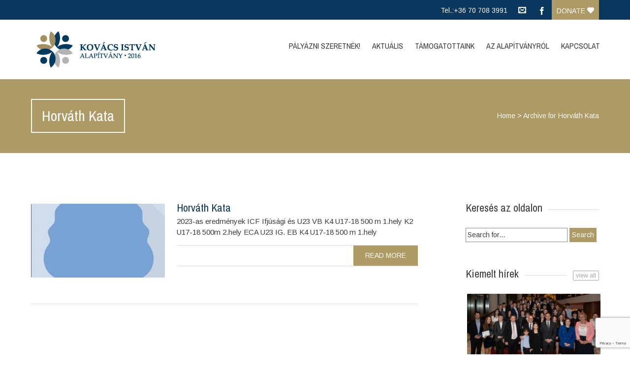

--- FILE ---
content_type: text/html; charset=UTF-8
request_url: https://kiajo.hu/category/horvath-kata/
body_size: 13527
content:


<!DOCTYPE html>
<html lang="hu">
<head>
	<!--  Basic Page Needs -->
	<meta charset="UTF-8" />
	<!-- Mobile Specific Meta -->
	<meta name="viewport" content="width=device-width, initial-scale=1, maximum-scale=1">
	<meta name='robots' content='index, follow, max-image-preview:large, max-snippet:-1, max-video-preview:-1' />
	<style>img:is([sizes="auto" i], [sizes^="auto," i]) { contain-intrinsic-size: 3000px 1500px }</style>
	
	<!-- This site is optimized with the Yoast SEO plugin v25.2 - https://yoast.com/wordpress/plugins/seo/ -->
	<title>Horváth Kata Archives - Kovács István Alapítvány</title>
	<link rel="canonical" href="https://kiajo.hu/category/horvath-kata/" />
	<meta property="og:locale" content="hu_HU" />
	<meta property="og:type" content="article" />
	<meta property="og:title" content="Horváth Kata Archives - Kovács István Alapítvány" />
	<meta property="og:url" content="https://kiajo.hu/category/horvath-kata/" />
	<meta property="og:site_name" content="Kovács István Alapítvány" />
	<meta name="twitter:card" content="summary_large_image" />
	<script type="application/ld+json" class="yoast-schema-graph">{"@context":"https://schema.org","@graph":[{"@type":"CollectionPage","@id":"https://kiajo.hu/category/horvath-kata/","url":"https://kiajo.hu/category/horvath-kata/","name":"Horváth Kata Archives - Kovács István Alapítvány","isPartOf":{"@id":"https://kiajo.hu/#website"},"primaryImageOfPage":{"@id":"https://kiajo.hu/category/horvath-kata/#primaryimage"},"image":{"@id":"https://kiajo.hu/category/horvath-kata/#primaryimage"},"thumbnailUrl":"https://kiajo.hu/wp-content/uploads/2021/10/no_571.jpg","breadcrumb":{"@id":"https://kiajo.hu/category/horvath-kata/#breadcrumb"},"inLanguage":"hu"},{"@type":"ImageObject","inLanguage":"hu","@id":"https://kiajo.hu/category/horvath-kata/#primaryimage","url":"https://kiajo.hu/wp-content/uploads/2021/10/no_571.jpg","contentUrl":"https://kiajo.hu/wp-content/uploads/2021/10/no_571.jpg","width":380,"height":571},{"@type":"BreadcrumbList","@id":"https://kiajo.hu/category/horvath-kata/#breadcrumb","itemListElement":[{"@type":"ListItem","position":1,"name":"Home","item":"https://kiajo.hu/"},{"@type":"ListItem","position":2,"name":"Horváth Kata"}]},{"@type":"WebSite","@id":"https://kiajo.hu/#website","url":"https://kiajo.hu/","name":"Kovács István Alapítvány","description":"","potentialAction":[{"@type":"SearchAction","target":{"@type":"EntryPoint","urlTemplate":"https://kiajo.hu/?s={search_term_string}"},"query-input":{"@type":"PropertyValueSpecification","valueRequired":true,"valueName":"search_term_string"}}],"inLanguage":"hu"}]}</script>
	<!-- / Yoast SEO plugin. -->


<link rel='dns-prefetch' href='//fonts.googleapis.com' />
<link rel="alternate" type="application/rss+xml" title="Kovács István Alapítvány &raquo; hírcsatorna" href="https://kiajo.hu/feed/" />
<link rel="alternate" type="application/rss+xml" title="Kovács István Alapítvány &raquo; hozzászólás hírcsatorna" href="https://kiajo.hu/comments/feed/" />
<link rel="alternate" type="application/rss+xml" title="Kovács István Alapítvány &raquo; Horváth Kata kategória hírcsatorna" href="https://kiajo.hu/category/horvath-kata/feed/" />
		<!-- This site uses the Google Analytics by MonsterInsights plugin v9.10.1 - Using Analytics tracking - https://www.monsterinsights.com/ -->
		<!-- Note: MonsterInsights is not currently configured on this site. The site owner needs to authenticate with Google Analytics in the MonsterInsights settings panel. -->
					<!-- No tracking code set -->
				<!-- / Google Analytics by MonsterInsights -->
		<script type="text/javascript">
/* <![CDATA[ */
window._wpemojiSettings = {"baseUrl":"https:\/\/s.w.org\/images\/core\/emoji\/16.0.1\/72x72\/","ext":".png","svgUrl":"https:\/\/s.w.org\/images\/core\/emoji\/16.0.1\/svg\/","svgExt":".svg","source":{"concatemoji":"https:\/\/kiajo.hu\/wp-includes\/js\/wp-emoji-release.min.js?ver=749bd4040f090244ac59d98aea61e161"}};
/*! This file is auto-generated */
!function(s,n){var o,i,e;function c(e){try{var t={supportTests:e,timestamp:(new Date).valueOf()};sessionStorage.setItem(o,JSON.stringify(t))}catch(e){}}function p(e,t,n){e.clearRect(0,0,e.canvas.width,e.canvas.height),e.fillText(t,0,0);var t=new Uint32Array(e.getImageData(0,0,e.canvas.width,e.canvas.height).data),a=(e.clearRect(0,0,e.canvas.width,e.canvas.height),e.fillText(n,0,0),new Uint32Array(e.getImageData(0,0,e.canvas.width,e.canvas.height).data));return t.every(function(e,t){return e===a[t]})}function u(e,t){e.clearRect(0,0,e.canvas.width,e.canvas.height),e.fillText(t,0,0);for(var n=e.getImageData(16,16,1,1),a=0;a<n.data.length;a++)if(0!==n.data[a])return!1;return!0}function f(e,t,n,a){switch(t){case"flag":return n(e,"\ud83c\udff3\ufe0f\u200d\u26a7\ufe0f","\ud83c\udff3\ufe0f\u200b\u26a7\ufe0f")?!1:!n(e,"\ud83c\udde8\ud83c\uddf6","\ud83c\udde8\u200b\ud83c\uddf6")&&!n(e,"\ud83c\udff4\udb40\udc67\udb40\udc62\udb40\udc65\udb40\udc6e\udb40\udc67\udb40\udc7f","\ud83c\udff4\u200b\udb40\udc67\u200b\udb40\udc62\u200b\udb40\udc65\u200b\udb40\udc6e\u200b\udb40\udc67\u200b\udb40\udc7f");case"emoji":return!a(e,"\ud83e\udedf")}return!1}function g(e,t,n,a){var r="undefined"!=typeof WorkerGlobalScope&&self instanceof WorkerGlobalScope?new OffscreenCanvas(300,150):s.createElement("canvas"),o=r.getContext("2d",{willReadFrequently:!0}),i=(o.textBaseline="top",o.font="600 32px Arial",{});return e.forEach(function(e){i[e]=t(o,e,n,a)}),i}function t(e){var t=s.createElement("script");t.src=e,t.defer=!0,s.head.appendChild(t)}"undefined"!=typeof Promise&&(o="wpEmojiSettingsSupports",i=["flag","emoji"],n.supports={everything:!0,everythingExceptFlag:!0},e=new Promise(function(e){s.addEventListener("DOMContentLoaded",e,{once:!0})}),new Promise(function(t){var n=function(){try{var e=JSON.parse(sessionStorage.getItem(o));if("object"==typeof e&&"number"==typeof e.timestamp&&(new Date).valueOf()<e.timestamp+604800&&"object"==typeof e.supportTests)return e.supportTests}catch(e){}return null}();if(!n){if("undefined"!=typeof Worker&&"undefined"!=typeof OffscreenCanvas&&"undefined"!=typeof URL&&URL.createObjectURL&&"undefined"!=typeof Blob)try{var e="postMessage("+g.toString()+"("+[JSON.stringify(i),f.toString(),p.toString(),u.toString()].join(",")+"));",a=new Blob([e],{type:"text/javascript"}),r=new Worker(URL.createObjectURL(a),{name:"wpTestEmojiSupports"});return void(r.onmessage=function(e){c(n=e.data),r.terminate(),t(n)})}catch(e){}c(n=g(i,f,p,u))}t(n)}).then(function(e){for(var t in e)n.supports[t]=e[t],n.supports.everything=n.supports.everything&&n.supports[t],"flag"!==t&&(n.supports.everythingExceptFlag=n.supports.everythingExceptFlag&&n.supports[t]);n.supports.everythingExceptFlag=n.supports.everythingExceptFlag&&!n.supports.flag,n.DOMReady=!1,n.readyCallback=function(){n.DOMReady=!0}}).then(function(){return e}).then(function(){var e;n.supports.everything||(n.readyCallback(),(e=n.source||{}).concatemoji?t(e.concatemoji):e.wpemoji&&e.twemoji&&(t(e.twemoji),t(e.wpemoji)))}))}((window,document),window._wpemojiSettings);
/* ]]> */
</script>
<link rel='stylesheet' id='pt-cv-public-style-css' href='https://kiajo.hu/wp-content/plugins/content-views-query-and-display-post-page/public/assets/css/cv.css?ver=4.1' type='text/css' media='all' />
<style id='wp-emoji-styles-inline-css' type='text/css'>

	img.wp-smiley, img.emoji {
		display: inline !important;
		border: none !important;
		box-shadow: none !important;
		height: 1em !important;
		width: 1em !important;
		margin: 0 0.07em !important;
		vertical-align: -0.1em !important;
		background: none !important;
		padding: 0 !important;
	}
</style>
<link rel='stylesheet' id='wp-block-library-css' href='https://kiajo.hu/wp-includes/css/dist/block-library/style.min.css?ver=749bd4040f090244ac59d98aea61e161' type='text/css' media='all' />
<style id='classic-theme-styles-inline-css' type='text/css'>
/*! This file is auto-generated */
.wp-block-button__link{color:#fff;background-color:#32373c;border-radius:9999px;box-shadow:none;text-decoration:none;padding:calc(.667em + 2px) calc(1.333em + 2px);font-size:1.125em}.wp-block-file__button{background:#32373c;color:#fff;text-decoration:none}
</style>
<style id='global-styles-inline-css' type='text/css'>
:root{--wp--preset--aspect-ratio--square: 1;--wp--preset--aspect-ratio--4-3: 4/3;--wp--preset--aspect-ratio--3-4: 3/4;--wp--preset--aspect-ratio--3-2: 3/2;--wp--preset--aspect-ratio--2-3: 2/3;--wp--preset--aspect-ratio--16-9: 16/9;--wp--preset--aspect-ratio--9-16: 9/16;--wp--preset--color--black: #000000;--wp--preset--color--cyan-bluish-gray: #abb8c3;--wp--preset--color--white: #ffffff;--wp--preset--color--pale-pink: #f78da7;--wp--preset--color--vivid-red: #cf2e2e;--wp--preset--color--luminous-vivid-orange: #ff6900;--wp--preset--color--luminous-vivid-amber: #fcb900;--wp--preset--color--light-green-cyan: #7bdcb5;--wp--preset--color--vivid-green-cyan: #00d084;--wp--preset--color--pale-cyan-blue: #8ed1fc;--wp--preset--color--vivid-cyan-blue: #0693e3;--wp--preset--color--vivid-purple: #9b51e0;--wp--preset--gradient--vivid-cyan-blue-to-vivid-purple: linear-gradient(135deg,rgba(6,147,227,1) 0%,rgb(155,81,224) 100%);--wp--preset--gradient--light-green-cyan-to-vivid-green-cyan: linear-gradient(135deg,rgb(122,220,180) 0%,rgb(0,208,130) 100%);--wp--preset--gradient--luminous-vivid-amber-to-luminous-vivid-orange: linear-gradient(135deg,rgba(252,185,0,1) 0%,rgba(255,105,0,1) 100%);--wp--preset--gradient--luminous-vivid-orange-to-vivid-red: linear-gradient(135deg,rgba(255,105,0,1) 0%,rgb(207,46,46) 100%);--wp--preset--gradient--very-light-gray-to-cyan-bluish-gray: linear-gradient(135deg,rgb(238,238,238) 0%,rgb(169,184,195) 100%);--wp--preset--gradient--cool-to-warm-spectrum: linear-gradient(135deg,rgb(74,234,220) 0%,rgb(151,120,209) 20%,rgb(207,42,186) 40%,rgb(238,44,130) 60%,rgb(251,105,98) 80%,rgb(254,248,76) 100%);--wp--preset--gradient--blush-light-purple: linear-gradient(135deg,rgb(255,206,236) 0%,rgb(152,150,240) 100%);--wp--preset--gradient--blush-bordeaux: linear-gradient(135deg,rgb(254,205,165) 0%,rgb(254,45,45) 50%,rgb(107,0,62) 100%);--wp--preset--gradient--luminous-dusk: linear-gradient(135deg,rgb(255,203,112) 0%,rgb(199,81,192) 50%,rgb(65,88,208) 100%);--wp--preset--gradient--pale-ocean: linear-gradient(135deg,rgb(255,245,203) 0%,rgb(182,227,212) 50%,rgb(51,167,181) 100%);--wp--preset--gradient--electric-grass: linear-gradient(135deg,rgb(202,248,128) 0%,rgb(113,206,126) 100%);--wp--preset--gradient--midnight: linear-gradient(135deg,rgb(2,3,129) 0%,rgb(40,116,252) 100%);--wp--preset--font-size--small: 13px;--wp--preset--font-size--medium: 20px;--wp--preset--font-size--large: 36px;--wp--preset--font-size--x-large: 42px;--wp--preset--spacing--20: 0.44rem;--wp--preset--spacing--30: 0.67rem;--wp--preset--spacing--40: 1rem;--wp--preset--spacing--50: 1.5rem;--wp--preset--spacing--60: 2.25rem;--wp--preset--spacing--70: 3.38rem;--wp--preset--spacing--80: 5.06rem;--wp--preset--shadow--natural: 6px 6px 9px rgba(0, 0, 0, 0.2);--wp--preset--shadow--deep: 12px 12px 50px rgba(0, 0, 0, 0.4);--wp--preset--shadow--sharp: 6px 6px 0px rgba(0, 0, 0, 0.2);--wp--preset--shadow--outlined: 6px 6px 0px -3px rgba(255, 255, 255, 1), 6px 6px rgba(0, 0, 0, 1);--wp--preset--shadow--crisp: 6px 6px 0px rgba(0, 0, 0, 1);}:where(.is-layout-flex){gap: 0.5em;}:where(.is-layout-grid){gap: 0.5em;}body .is-layout-flex{display: flex;}.is-layout-flex{flex-wrap: wrap;align-items: center;}.is-layout-flex > :is(*, div){margin: 0;}body .is-layout-grid{display: grid;}.is-layout-grid > :is(*, div){margin: 0;}:where(.wp-block-columns.is-layout-flex){gap: 2em;}:where(.wp-block-columns.is-layout-grid){gap: 2em;}:where(.wp-block-post-template.is-layout-flex){gap: 1.25em;}:where(.wp-block-post-template.is-layout-grid){gap: 1.25em;}.has-black-color{color: var(--wp--preset--color--black) !important;}.has-cyan-bluish-gray-color{color: var(--wp--preset--color--cyan-bluish-gray) !important;}.has-white-color{color: var(--wp--preset--color--white) !important;}.has-pale-pink-color{color: var(--wp--preset--color--pale-pink) !important;}.has-vivid-red-color{color: var(--wp--preset--color--vivid-red) !important;}.has-luminous-vivid-orange-color{color: var(--wp--preset--color--luminous-vivid-orange) !important;}.has-luminous-vivid-amber-color{color: var(--wp--preset--color--luminous-vivid-amber) !important;}.has-light-green-cyan-color{color: var(--wp--preset--color--light-green-cyan) !important;}.has-vivid-green-cyan-color{color: var(--wp--preset--color--vivid-green-cyan) !important;}.has-pale-cyan-blue-color{color: var(--wp--preset--color--pale-cyan-blue) !important;}.has-vivid-cyan-blue-color{color: var(--wp--preset--color--vivid-cyan-blue) !important;}.has-vivid-purple-color{color: var(--wp--preset--color--vivid-purple) !important;}.has-black-background-color{background-color: var(--wp--preset--color--black) !important;}.has-cyan-bluish-gray-background-color{background-color: var(--wp--preset--color--cyan-bluish-gray) !important;}.has-white-background-color{background-color: var(--wp--preset--color--white) !important;}.has-pale-pink-background-color{background-color: var(--wp--preset--color--pale-pink) !important;}.has-vivid-red-background-color{background-color: var(--wp--preset--color--vivid-red) !important;}.has-luminous-vivid-orange-background-color{background-color: var(--wp--preset--color--luminous-vivid-orange) !important;}.has-luminous-vivid-amber-background-color{background-color: var(--wp--preset--color--luminous-vivid-amber) !important;}.has-light-green-cyan-background-color{background-color: var(--wp--preset--color--light-green-cyan) !important;}.has-vivid-green-cyan-background-color{background-color: var(--wp--preset--color--vivid-green-cyan) !important;}.has-pale-cyan-blue-background-color{background-color: var(--wp--preset--color--pale-cyan-blue) !important;}.has-vivid-cyan-blue-background-color{background-color: var(--wp--preset--color--vivid-cyan-blue) !important;}.has-vivid-purple-background-color{background-color: var(--wp--preset--color--vivid-purple) !important;}.has-black-border-color{border-color: var(--wp--preset--color--black) !important;}.has-cyan-bluish-gray-border-color{border-color: var(--wp--preset--color--cyan-bluish-gray) !important;}.has-white-border-color{border-color: var(--wp--preset--color--white) !important;}.has-pale-pink-border-color{border-color: var(--wp--preset--color--pale-pink) !important;}.has-vivid-red-border-color{border-color: var(--wp--preset--color--vivid-red) !important;}.has-luminous-vivid-orange-border-color{border-color: var(--wp--preset--color--luminous-vivid-orange) !important;}.has-luminous-vivid-amber-border-color{border-color: var(--wp--preset--color--luminous-vivid-amber) !important;}.has-light-green-cyan-border-color{border-color: var(--wp--preset--color--light-green-cyan) !important;}.has-vivid-green-cyan-border-color{border-color: var(--wp--preset--color--vivid-green-cyan) !important;}.has-pale-cyan-blue-border-color{border-color: var(--wp--preset--color--pale-cyan-blue) !important;}.has-vivid-cyan-blue-border-color{border-color: var(--wp--preset--color--vivid-cyan-blue) !important;}.has-vivid-purple-border-color{border-color: var(--wp--preset--color--vivid-purple) !important;}.has-vivid-cyan-blue-to-vivid-purple-gradient-background{background: var(--wp--preset--gradient--vivid-cyan-blue-to-vivid-purple) !important;}.has-light-green-cyan-to-vivid-green-cyan-gradient-background{background: var(--wp--preset--gradient--light-green-cyan-to-vivid-green-cyan) !important;}.has-luminous-vivid-amber-to-luminous-vivid-orange-gradient-background{background: var(--wp--preset--gradient--luminous-vivid-amber-to-luminous-vivid-orange) !important;}.has-luminous-vivid-orange-to-vivid-red-gradient-background{background: var(--wp--preset--gradient--luminous-vivid-orange-to-vivid-red) !important;}.has-very-light-gray-to-cyan-bluish-gray-gradient-background{background: var(--wp--preset--gradient--very-light-gray-to-cyan-bluish-gray) !important;}.has-cool-to-warm-spectrum-gradient-background{background: var(--wp--preset--gradient--cool-to-warm-spectrum) !important;}.has-blush-light-purple-gradient-background{background: var(--wp--preset--gradient--blush-light-purple) !important;}.has-blush-bordeaux-gradient-background{background: var(--wp--preset--gradient--blush-bordeaux) !important;}.has-luminous-dusk-gradient-background{background: var(--wp--preset--gradient--luminous-dusk) !important;}.has-pale-ocean-gradient-background{background: var(--wp--preset--gradient--pale-ocean) !important;}.has-electric-grass-gradient-background{background: var(--wp--preset--gradient--electric-grass) !important;}.has-midnight-gradient-background{background: var(--wp--preset--gradient--midnight) !important;}.has-small-font-size{font-size: var(--wp--preset--font-size--small) !important;}.has-medium-font-size{font-size: var(--wp--preset--font-size--medium) !important;}.has-large-font-size{font-size: var(--wp--preset--font-size--large) !important;}.has-x-large-font-size{font-size: var(--wp--preset--font-size--x-large) !important;}
:where(.wp-block-post-template.is-layout-flex){gap: 1.25em;}:where(.wp-block-post-template.is-layout-grid){gap: 1.25em;}
:where(.wp-block-columns.is-layout-flex){gap: 2em;}:where(.wp-block-columns.is-layout-grid){gap: 2em;}
:root :where(.wp-block-pullquote){font-size: 1.5em;line-height: 1.6;}
</style>
<link rel='stylesheet' id='contact-form-7-css' href='https://kiajo.hu/wp-content/plugins/contact-form-7/includes/css/styles.css?ver=6.0.6' type='text/css' media='all' />
<link rel='stylesheet' id='plyr-css-css' href='https://kiajo.hu/wp-content/plugins/easy-video-player/lib/plyr.css?ver=749bd4040f090244ac59d98aea61e161' type='text/css' media='all' />
<link rel='stylesheet' id='sow-accordion-default-bd0f98ee17b6-css' href='https://kiajo.hu/wp-content/uploads/siteorigin-widgets/sow-accordion-default-bd0f98ee17b6.css?ver=749bd4040f090244ac59d98aea61e161' type='text/css' media='all' />
<link rel="preload" class="mv-grow-style" href="https://kiajo.hu/wp-content/plugins/social-pug/assets/dist/style-frontend-pro.css?ver=1.35.0" as="style"><noscript><link rel='stylesheet' id='dpsp-frontend-style-pro-css' href='https://kiajo.hu/wp-content/plugins/social-pug/assets/dist/style-frontend-pro.css?ver=1.35.0' type='text/css' media='all' />
</noscript><style id='dpsp-frontend-style-pro-inline-css' type='text/css'>

				@media screen and ( max-width : 720px ) {
					.dpsp-content-wrapper.dpsp-hide-on-mobile,
					.dpsp-share-text.dpsp-hide-on-mobile {
						display: none;
					}
					.dpsp-has-spacing .dpsp-networks-btns-wrapper li {
						margin:0 2% 10px 0;
					}
					.dpsp-network-btn.dpsp-has-label:not(.dpsp-has-count) {
						max-height: 40px;
						padding: 0;
						justify-content: center;
					}
					.dpsp-content-wrapper.dpsp-size-small .dpsp-network-btn.dpsp-has-label:not(.dpsp-has-count){
						max-height: 32px;
					}
					.dpsp-content-wrapper.dpsp-size-large .dpsp-network-btn.dpsp-has-label:not(.dpsp-has-count){
						max-height: 46px;
					}
				}
			
</style>
<link rel='stylesheet' id='charitas-vendors-css' href='https://kiajo.hu/wp-content/themes/charitas-lite/assets/styles/vendors.min.css?ver=3.2' type='text/css' media='all' />
<link rel='stylesheet' id='google-fonts-css' href='https://fonts.googleapis.com/css?family=Arimo%3A400%2C700%2C400italic%2C700italic%7CArchivo+Narrow%3A400%2C400italic%2C700italic%2C700%3Alatin%2Ccyrillic-ext%2Cgreek-ext%2Cvietnamese%2Cgreek%2Clatin-ext%2Ccyrillic&#038;ver=6.8.3' type='text/css' media='all' />
<link rel='stylesheet' id='charitaslite-style-css' href='https://kiajo.hu/wp-content/themes/charitas-lite/style.css?ver=3.2' type='text/css' media='all' />
<script type="text/javascript" src="https://kiajo.hu/wp-includes/js/jquery/jquery.min.js?ver=3.7.1" id="jquery-core-js"></script>
<script type="text/javascript" src="https://kiajo.hu/wp-includes/js/jquery/jquery-migrate.min.js?ver=3.4.1" id="jquery-migrate-js"></script>
<script type="text/javascript" id="plyr-js-js-extra">
/* <![CDATA[ */
var easy_video_player = {"plyr_iconUrl":"https:\/\/kiajo.hu\/wp-content\/plugins\/easy-video-player\/lib\/plyr.svg","plyr_blankVideo":"https:\/\/kiajo.hu\/wp-content\/plugins\/easy-video-player\/lib\/blank.mp4"};
/* ]]> */
</script>
<script type="text/javascript" src="https://kiajo.hu/wp-content/plugins/easy-video-player/lib/plyr.js?ver=749bd4040f090244ac59d98aea61e161" id="plyr-js-js"></script>
<script type="text/javascript" id="sow-accordion-js-extra">
/* <![CDATA[ */
var sowAccordion = {"scrollto_after_change":"1","scrollto_offset":"90"};
/* ]]> */
</script>
<script type="text/javascript" src="https://kiajo.hu/wp-content/plugins/so-widgets-bundle/widgets/accordion/js/accordion.min.js?ver=1.68.5" id="sow-accordion-js"></script>
<link rel="https://api.w.org/" href="https://kiajo.hu/wp-json/" /><link rel="alternate" title="JSON" type="application/json" href="https://kiajo.hu/wp-json/wp/v2/categories/221" /><link rel="EditURI" type="application/rsd+xml" title="RSD" href="https://kiajo.hu/xmlrpc.php?rsd" />
<meta name="hubbub-info" description="Hubbub 1.35.0">				<style>
			a, a:visited { color: #0a375d;}

			a:focus, a:active, a:hover { color: #0a375d; }

			.teaser-page-list, #footer-widget-area, .short-content .buttons, .buttons-download, .event-info, .teaser-page-404, .announce-body, .teaser-page, .tagcloud a, .widget ul li:hover, #searchform #searchsubmit, .nav-next a:hover, .nav-previous a:hover, .progress-percent, .progress-money, .progress-percent .arrow, .progress-money .arrow, .donate_now_bt, .toggle-content-donation, .widget-title .viewall a:hover, .flexslider-news .flex-button-red a:hover, .entry-header-comments .reply a:hover, .share-buttons, #flexslider-gallery-carousel, .menu-language-menu-container ul li a:hover, .menu-language-menu-container ul .current a, ul.nav-menu ul a:hover, .nav-menu ul ul a:hover, #toolbar .tb-list .search-items, #toolbar .tb-list .search a:hover, #toolbar .tb-list .search:hover { background:  #ae9a64;}

			h1,h2,h3,h4,h5,h6, .candidate .name, figure:hover .mask-square, .nav-menu .current_page_item > a, .nav-menu .current_page_ancestor > a, .nav-menu .current-menu-item > a, .nav-menu .current-menu-ancestor > a {color:  #ae9a64;}

			.tagcloud a:hover {color: #0a375d!important;}

			.nav-next a:hover, .nav-previous a:hover, .toggle-content-donation, .widget-title .viewall a:hover, .flexslider-news .flex-button-red a, .entry-header-comments .reply a:hover {border: 1px solid #ae9a64!important;}

			.flex-active {border-top: 3px solid #ae9a64;}

			.flex-content .flex-button a:hover {background:#ae9a64; }

			.latestnews-body .flex-direction-nav a {background-color: #ae9a64;}

			.entry-content blockquote {border-left: 3px solid #ae9a64;}
			#toolbar, .site-info, #flexslider-gallery-carousel .flex-active-slide, .mean-container .mean-bar, .social-widget-margin a, .social-widget-margin a:visited  {	background: #0a375d; }
			.flickr-widget-body a:hover {border: 1px solid #0a375d;}
		</style>
	<link rel="icon" href="https://kiajo.hu/wp-content/uploads/2016/03/cropped-favicon-32x32.png" sizes="32x32" />
<link rel="icon" href="https://kiajo.hu/wp-content/uploads/2016/03/cropped-favicon-192x192.png" sizes="192x192" />
<link rel="apple-touch-icon" href="https://kiajo.hu/wp-content/uploads/2016/03/cropped-favicon-180x180.png" />
<meta name="msapplication-TileImage" content="https://kiajo.hu/wp-content/uploads/2016/03/cropped-favicon-270x270.png" />
		<style type="text/css" id="wp-custom-css">
			.egyeb-hasznos {
  color: #ae9a64;
  text-align: left;
  font-size: 22px;
}

.pt-cv-wrapper .btn-success {
    color: #fff;
    background-color: #ae9a64;
    border-color: #9e884c;
}

.btn-success a:hover {
    color: #fff;
    background-color: #ae9a64;
    border-color: #9e884c;
}

.attachment-charitas-lite-big-thumb {
display:none;
}

img.size-auto, img.size-full, img.size-large, img.size-medium, .attachment img, .widget-area img {
    max-width: 790px;
    height: auto;
}

.flex-content h1 {
		color: #ae9a64;
}

.flex-control-thumbs {
    background: rgba(10,55,93,.4);
}

#toolbar .tb-list .donate a {
    background: #ae9a64;
}

#toolbar .tb-list .donate a:hover {
    background: #ae9a64;
}

#toolbar .tb-list .contact a:hover {
    background: #ae9a64;
}

#toolbar .tb-list .share-items .share-item-icon-facebook a:hover, #toolbar .tb-list .share-item-icon-facebook a:hover {
    background: #ae9a64;
}

.panel-grid-cell .widget-title {
    margin-top: 0;
    background: #fff;
    display: inline-block;
    padding-right: 12px;
}

.pt-cv-wrapper .btn {border-radius:0;}

.pt-cv-wrapper .btn-success.active, .pt-cv-wrapper .btn-success:active, .pt-cv-wrapper .btn-success:hover, .pt-cv-wrapper .open>.dropdown-toggle.btn-success {
    color: #fff;
    background-color: #3b3b3d;
    border-color: #3b3b3d;
}

.tagcloud a:hover {
    color: #fff!important;
}

.pt-cv-wrapper .pagination>.active>a, .pt-cv-wrapper .pagination>.active>a:focus, .pt-cv-wrapper .pagination>.active>a:hover, .pt-cv-wrapper .pagination>.active>span, .pt-cv-wrapper .pagination>.active>span:focus, .pt-cv-wrapper .pagination>.active>span:hover {
    background-color: #0a375d;
    border-color: #0a375d;
}

.designby {
    display: none;
}

.download-box .download-count {display:none;}

ul {
    list-style: none;
}

@media screen and (max-width: 480px) {
#main .inner {
    padding: 0;}
.flex-content h2 {
		display:none;}
.flexslider .slides {
    margin-bottom: 30px;
}
}

.wp-block-button__link {
    color: #fff;
    background-color: #ae9a64;
}		</style>
		</head>
<body data-rsssl=1 class="archive category category-horvath-kata category-221 wp-theme-charitas-lite">
	<div id="page">

		<!-- Toolbar -->
		<div id="toolbar">
			<div class="container_16">

				<div class="grid_16">

					
					<ul class="tb-list">

													<li class="phone"><a href="tel:+36 70 708 3991" >Tel.:+36 70 708 3991</a></li>
						
						
													<li class="contact"><a href="https://kiajo.hu/kapcsolat/"><i class="icon-envelope"></i></a></li>
						
													<li class="share-item-icon-facebook mt"><a target="_blank" title="Facebook" href="https://www.facebook.com/kovacsistvanalapitvany"><i class="icon-facebook"></i></a></li>
						
						

						
													<li class="donate"><a href="https://kiajo.hu/az-alapitvanyrol/hogyan-segithetek/">Donate <i class="icon-heart"></i></a></li>
						
					</ul>
					<div class="clear"></div>
				</div>
			</div>
			<div class="clear"></div>
		</div>
		<!-- /#toolbar -->

		<header id="branding" class="site-header" role="banner">
			<div id="sticky_navigation">
				<div class="container_16">
					<hgroup class="fleft grid_5">
							<h1 id="site-title">
								<a href="https://kiajo.hu/" title="Kovács István Alapítvány - " rel="home">
																	<img src="https://kiajo.hu/wp-content/uploads/2016/02/KIAJO_logo_header.png">
																</a>
							</h1>
								<h2 id="site-description"></h2>
					</hgroup>

					<nav role="navigation" class="site-navigation main-navigation grid_11" id="site-navigation">
						<div class="menu-fomenu-container"><ul id="menu-fomenu" class="nav-menu"><li id="menu-item-62" class="menu-item menu-item-type-custom menu-item-object-custom menu-item-has-children menu-item-62"><a href="https://kiajo.hu/palyazni-szeretnek/">Pályázni szeretnék!</a>
<ul class="sub-menu">
	<li id="menu-item-3758" class="menu-item menu-item-type-post_type menu-item-object-page menu-item-3758"><a href="https://kiajo.hu/palyazni-szeretnek/felhivas-erdi-diak/">Felhívás érdi diákoknak 2025</a></li>
	<li id="menu-item-3757" class="menu-item menu-item-type-post_type menu-item-object-page menu-item-3757"><a href="https://kiajo.hu/palyazni-szeretnek/felhivas-sportolo/">Felhívás sportolóknak 2025</a></li>
	<li id="menu-item-116" class="menu-item menu-item-type-post_type menu-item-object-page menu-item-116"><a href="https://kiajo.hu/palyazni-szeretnek/tamogatasi-formak/">Támogatási formák</a></li>
	<li id="menu-item-115" class="menu-item menu-item-type-post_type menu-item-object-page menu-item-115"><a href="https://kiajo.hu/palyazni-szeretnek/egyeb-hasznos-tudnivalok/">Hasznos tudnivalók</a></li>
</ul>
</li>
<li id="menu-item-63" class="menu-item menu-item-type-custom menu-item-object-custom menu-item-has-children menu-item-63"><a href="#">Aktuális</a>
<ul class="sub-menu">
	<li id="menu-item-1707" class="menu-item menu-item-type-post_type menu-item-object-page menu-item-1707"><a href="https://kiajo.hu/kiajochallenge-jatekszabalyzat/">#kiajochallenge Játékszabályzat</a></li>
	<li id="menu-item-111" class="menu-item menu-item-type-post_type menu-item-object-page menu-item-111"><a href="https://kiajo.hu/aktualitasok/hirek/">Hírek</a></li>
	<li id="menu-item-1560" class="menu-item menu-item-type-post_type menu-item-object-page menu-item-1560"><a href="https://kiajo.hu/aktualitasok/videok/">Videók</a></li>
</ul>
</li>
<li id="menu-item-1216" class="menu-item menu-item-type-custom menu-item-object-custom menu-item-has-children menu-item-1216"><a href="#">Támogatottaink</a>
<ul class="sub-menu">
	<li id="menu-item-895" class="menu-item menu-item-type-custom menu-item-object-custom menu-item-895"><a href="/tamogatottaink-2017/">2017</a></li>
	<li id="menu-item-1491" class="menu-item menu-item-type-post_type menu-item-object-page menu-item-1491"><a href="https://kiajo.hu/tamogatottaink-2018/">2018</a></li>
	<li id="menu-item-2182" class="menu-item menu-item-type-post_type menu-item-object-page menu-item-2182"><a href="https://kiajo.hu/tamogatottaink-2019-ben/">2019</a></li>
	<li id="menu-item-2718" class="menu-item menu-item-type-post_type menu-item-object-page menu-item-2718"><a href="https://kiajo.hu/tamogatottaink-2020-ban/">2020</a></li>
	<li id="menu-item-2991" class="menu-item menu-item-type-post_type menu-item-object-page menu-item-2991"><a href="https://kiajo.hu/tamogatottaink-2021-ben/">2021</a></li>
	<li id="menu-item-3466" class="menu-item menu-item-type-post_type menu-item-object-page menu-item-3466"><a href="https://kiajo.hu/tamogatottaink-2023-ban/">2023</a></li>
	<li id="menu-item-3678" class="menu-item menu-item-type-post_type menu-item-object-page menu-item-3678"><a href="https://kiajo.hu/tamogatottaink-2024-ben/">2024</a></li>
	<li id="menu-item-3927" class="menu-item menu-item-type-post_type menu-item-object-page menu-item-3927"><a href="https://kiajo.hu/tamogatottaink-2025-ben/">2025</a></li>
</ul>
</li>
<li id="menu-item-64" class="menu-item menu-item-type-custom menu-item-object-custom menu-item-has-children menu-item-64"><a href="/az-alapitvanyrol">Az Alapítványról</a>
<ul class="sub-menu">
	<li id="menu-item-118" class="menu-item menu-item-type-post_type menu-item-object-page menu-item-118"><a href="https://kiajo.hu/az-alapitvanyrol/kuldetes/">Küldetés</a></li>
	<li id="menu-item-109" class="menu-item menu-item-type-post_type menu-item-object-page menu-item-109"><a href="https://kiajo.hu/az-alapitvanyrol/hogyan-segithetek/">Hogyan segíthetek?</a></li>
	<li id="menu-item-119" class="menu-item menu-item-type-post_type menu-item-object-page menu-item-119"><a href="https://kiajo.hu/az-alapitvanyrol/kuratorium/">Kuratórium</a></li>
	<li id="menu-item-108" class="menu-item menu-item-type-post_type menu-item-object-page menu-item-108"><a href="https://kiajo.hu/az-alapitvanyrol/nevadonk/">Névadónk</a></li>
	<li id="menu-item-107" class="menu-item menu-item-type-post_type menu-item-object-page menu-item-107"><a href="https://kiajo.hu/az-alapitvanyrol/egyuttmukodo-partnereink/">Együttműködő partnereink</a></li>
	<li id="menu-item-106" class="menu-item menu-item-type-post_type menu-item-object-page menu-item-106"><a href="https://kiajo.hu/az-alapitvanyrol/hivatalos-adatok/">Hivatalos adatok</a></li>
</ul>
</li>
<li id="menu-item-26" class="menu-item menu-item-type-post_type menu-item-object-page menu-item-26"><a href="https://kiajo.hu/kapcsolat/">Kapcsolat</a></li>
</ul></div>					</nav>

					<!-- Mobile navigation -->

					<div class="grid_16 mob-nav"></div>

					<!-- .site-navigation .main-navigation -->
					<div class="clear"></div>
				</div>
			</div>
		</header>
		<!-- #masthead .site-header -->
<div class="item teaser-page-list">
	<div class="container_16">
		<aside class="grid_10">
			<header class="page-header"><h1 class="page-title"> Horváth Kata</h1><div class="left-corner"></div></header>		</aside>
					<div class="grid_6">
				<div id="rootline">
					<a href="https://kiajo.hu/">Home</a> > <span class="current">Archive for Horváth Kata</span>				</div>
			</div>
				<div class="clear"></div>
	</div>
</div>

<div id="main" class="site-main container_16">
	<div class="inner">
		<div id="primary" class="grid_11 suffix_1">
			
										<article id="post-3615" class="list post-3615 post type-post status-publish format-standard has-post-thumbnail hentry category-217 category-horvath-kata">
		<div class="short-content">

							<figure>
				<a title="Horváth Kata" href="https://kiajo.hu/horvath-kata/">
					<img width="272" height="150" src="https://kiajo.hu/wp-content/uploads/2021/10/no_571-272x150.jpg" class="attachment-charitas-lite-small-thumb size-charitas-lite-small-thumb wp-post-image" alt="" decoding="async" />					<div class="mask radius">
						<div class="mask-square"><i class="icon-link"></i></div>
					</div>
				</a>
				</figure>
			
			<h1 class="entry-header">
				<a title="Horváth Kata" href="https://kiajo.hu/horvath-kata/">Horváth Kata</a>
			</h1>
			<div class="short-description">
				<p>2023-as eredmények ICF Ifjúsági és U23 VB K4 U17-18 500 m 1.hely K2 U17-18 500m 2.hely ECA U23 IG. EB K4 U17-18 500 m 1.hely</p>							</div>

			<div class="entry-meta">
				<!-- Date -->
				
				<!-- Author -->
				
				<a class="buttons fright" href="https://kiajo.hu/horvath-kata/" title="read more">read more</a>
			</div>
			<div class="clear"></div>

		</div>
		<div class="clear"></div>
	</article>
				
									</div>
		
<div id="secondary" class="grid_4 widget-area" role="complementary">
	<aside id="search-2" class="widget-odd widget-first widget-1 widget widget_search"><div class="widget-title"><h3>Keresés az oldalon</h3><div class="clear"></div></div><form role="search" method="get" id="searchform" action="https://kiajo.hu/">
	<div><label class="screen-reader-text" for="s">Search for:</label>
		<input type="text" value="Search for..." name="s" id="s" onfocus="if(this.value==this.defaultValue)this.value='';" onblur="if(this.value=='')this.value=this.defaultValue;"/>
		<input type="submit" id="searchsubmit" value="Search" />
	</div>
</form>
</aside>
		
			
				<aside class="widget WPlookPosts">
					<div class="widget-title">
						<h3>Kiemelt hírek</h3>
													<div class="viewall fright"><a href="#" class="radius" title="View all posts">view all</a></div>
						
						<div class="clear"></div>
					</div>

					<div class="widget-causes-body">

						
							<article class="cause-item">
																	<figure>
										<a title="Tehetség, kitartás és elismerés – Átadták a KIAJÓ 2025. évi ösztöndíjait" href="https://kiajo.hu/dijatado-2025/">
											<img width="272" height="150" src="https://kiajo.hu/wp-content/uploads/2025/03/2025_dijatado-272x150.jpg" class="attachment-charitas-lite-small-thumb size-charitas-lite-small-thumb wp-post-image" alt="" decoding="async" loading="lazy" srcset="https://kiajo.hu/wp-content/uploads/2025/03/2025_dijatado-272x150.jpg 272w, https://kiajo.hu/wp-content/uploads/2025/03/2025_dijatado-500x277.jpg 500w, https://kiajo.hu/wp-content/uploads/2025/03/2025_dijatado-1200x661.jpg 1200w" sizes="auto, (max-width: 272px) 100vw, 272px" />												<div class="mask radius">
											<div class="mask-square"><i class="icon-link"></i></div>
										</div>
										</a>
									</figure>
								
								<h3 class="entry-header">
									<a title="Tehetség, kitartás és elismerés – Átadták a KIAJÓ 2025. évi ösztöndíjait" href="https://kiajo.hu/dijatado-2025/">Tehetség, kitartás és elismerés – Átadták a KIAJÓ 2025. évi ösztöndíjait</a>
								</h3>

								<div class="short-description">
									<p>Február 11-én a Művészetek Palotája adott otthont a Kovács István Alapítvány 2025-ös
díjátadó gálájának.</p>
								</div>
							</article>

						
							<article class="cause-item">
																	<figure>
										<a title="250 000 Forint támogatás vár Rád!" href="https://kiajo.hu/250-000-forint-tamogatas-var-rad/">
											<img width="272" height="150" src="https://kiajo.hu/wp-content/uploads/2024/11/kiajo-felhivas-2024--272x150.jpg" class="attachment-charitas-lite-small-thumb size-charitas-lite-small-thumb wp-post-image" alt="" decoding="async" loading="lazy" srcset="https://kiajo.hu/wp-content/uploads/2024/11/kiajo-felhivas-2024--272x150.jpg 272w, https://kiajo.hu/wp-content/uploads/2024/11/kiajo-felhivas-2024--500x277.jpg 500w, https://kiajo.hu/wp-content/uploads/2024/11/kiajo-felhivas-2024--1200x661.jpg 1200w" sizes="auto, (max-width: 272px) 100vw, 272px" />												<div class="mask radius">
											<div class="mask-square"><i class="icon-link"></i></div>
										</div>
										</a>
									</figure>
								
								<h3 class="entry-header">
									<a title="250 000 Forint támogatás vár Rád!" href="https://kiajo.hu/250-000-forint-tamogatas-var-rad/">250 000 Forint támogatás vár Rád!</a>
								</h3>

								<div class="short-description">
									<p>Pályázz most a Kovács István Alapítvány felhívására!</p>
								</div>
							</article>

											</div>
				</aside>
									<div class="clear-widget"></div>
									<aside id="tag_cloud-2" class="widget-odd widget-last widget-3 widget widget_tag_cloud"><div class="widget-title"><h3>Címkefelhő</h3><div class="clear"></div></div><div class="tagcloud"><a href="https://kiajo.hu/tag/alapitas/" class="tag-cloud-link tag-link-11 tag-link-position-1" style="font-size: 14px;">alapítás</a>
<a href="https://kiajo.hu/tag/alapitas-en/" class="tag-cloud-link tag-link-37 tag-link-position-2" style="font-size: 14px;">alapítás</a>
<a href="https://kiajo.hu/tag/balaska-mark/" class="tag-cloud-link tag-link-50 tag-link-position-3" style="font-size: 14px;">Balaska Márk</a>
<a href="https://kiajo.hu/tag/biro-andras/" class="tag-cloud-link tag-link-55 tag-link-position-4" style="font-size: 14px;">Bíró András</a>
<a href="https://kiajo.hu/tag/czegel-andras/" class="tag-cloud-link tag-link-54 tag-link-position-5" style="font-size: 14px;">Czégel András</a>
<a href="https://kiajo.hu/tag/dijatado/" class="tag-cloud-link tag-link-59 tag-link-position-6" style="font-size: 14px;">díjátadó</a>
<a href="https://kiajo.hu/tag/eredmenyek/" class="tag-cloud-link tag-link-184 tag-link-position-7" style="font-size: 14px;">eredmények</a>
<a href="https://kiajo.hu/tag/eredmenyhirdetes/" class="tag-cloud-link tag-link-23 tag-link-position-8" style="font-size: 14px;">eredményhirdetés</a>
<a href="https://kiajo.hu/tag/eredmenyhirdetes-en/" class="tag-cloud-link tag-link-33 tag-link-position-9" style="font-size: 14px;">eredményhirdetés</a>
<a href="https://kiajo.hu/tag/hagymasi-reka/" class="tag-cloud-link tag-link-49 tag-link-position-10" style="font-size: 14px;">Hagymási Réka</a>
<a href="https://kiajo.hu/tag/kajak-kenu/" class="tag-cloud-link tag-link-46 tag-link-position-11" style="font-size: 14px;">kajak-kenu</a>
<a href="https://kiajo.hu/tag/kiajo/" class="tag-cloud-link tag-link-22 tag-link-position-12" style="font-size: 14px;">KIAJO</a>
<a href="https://kiajo.hu/tag/kiajo-en/" class="tag-cloud-link tag-link-29 tag-link-position-13" style="font-size: 14px;">KIAJO</a>
<a href="https://kiajo.hu/tag/koleszar-matyas/" class="tag-cloud-link tag-link-44 tag-link-position-14" style="font-size: 14px;">Koleszár Mátyás</a>
<a href="https://kiajo.hu/tag/kovacs-istvan-alapitvany/" class="tag-cloud-link tag-link-10 tag-link-position-15" style="font-size: 14px;">Kovács István Alapítvány</a>
<a href="https://kiajo.hu/tag/kovacs-istvan-alapitvany-en/" class="tag-cloud-link tag-link-30 tag-link-position-16" style="font-size: 14px;">Kovács István Alapítvány</a>
<a href="https://kiajo.hu/tag/kovats-bence/" class="tag-cloud-link tag-link-56 tag-link-position-17" style="font-size: 14px;">Kováts Bence</a>
<a href="https://kiajo.hu/tag/mupa/" class="tag-cloud-link tag-link-24 tag-link-position-18" style="font-size: 14px;">MÜPA</a>
<a href="https://kiajo.hu/tag/mupa-en/" class="tag-cloud-link tag-link-34 tag-link-position-19" style="font-size: 14px;">MÜPA</a>
<a href="https://kiajo.hu/tag/muveszetek-palotaja/" class="tag-cloud-link tag-link-25 tag-link-position-20" style="font-size: 14px;">Művészetek Palotája</a>
<a href="https://kiajo.hu/tag/muveszetek-palotaja-en/" class="tag-cloud-link tag-link-35 tag-link-position-21" style="font-size: 14px;">Művészetek Palotája</a>
<a href="https://kiajo.hu/tag/nemeth-viktor/" class="tag-cloud-link tag-link-45 tag-link-position-22" style="font-size: 14px;">Németh Viktor</a>
<a href="https://kiajo.hu/tag/palyazat/" class="tag-cloud-link tag-link-105 tag-link-position-23" style="font-size: 14px;">pályázat</a>
<a href="https://kiajo.hu/tag/palyazati-felhivas/" class="tag-cloud-link tag-link-58 tag-link-position-24" style="font-size: 14px;">pályázati felhívás</a>
<a href="https://kiajo.hu/tag/szalma-borka/" class="tag-cloud-link tag-link-130 tag-link-position-25" style="font-size: 14px;">Szalma Borka</a>
<a href="https://kiajo.hu/tag/tanulmany/" class="tag-cloud-link tag-link-13 tag-link-position-26" style="font-size: 14px;">tanulmány</a>
<a href="https://kiajo.hu/tag/tanulmany-en/" class="tag-cloud-link tag-link-39 tag-link-position-27" style="font-size: 14px;">tanulmány</a>
<a href="https://kiajo.hu/tag/tamogatas/" class="tag-cloud-link tag-link-14 tag-link-position-28" style="font-size: 14px;">támogatás</a>
<a href="https://kiajo.hu/tag/tamogatas-en/" class="tag-cloud-link tag-link-38 tag-link-position-29" style="font-size: 14px;">támogatás</a>
<a href="https://kiajo.hu/tag/u23-kajak-kenu-vilagbajnoksag/" class="tag-cloud-link tag-link-183 tag-link-position-30" style="font-size: 14px;">U23 Kajak-Kenu Világbajnokság</a>
<a href="https://kiajo.hu/tag/varga-dorka/" class="tag-cloud-link tag-link-57 tag-link-position-31" style="font-size: 14px;">Varga Dorka</a>
<a href="https://kiajo.hu/tag/video/" class="tag-cloud-link tag-link-26 tag-link-position-32" style="font-size: 14px;">videó</a>
<a href="https://kiajo.hu/tag/video-en/" class="tag-cloud-link tag-link-31 tag-link-position-33" style="font-size: 14px;">videó</a>
<a href="https://kiajo.hu/tag/vmg/" class="tag-cloud-link tag-link-52 tag-link-position-34" style="font-size: 14px;">VMG</a>
<a href="https://kiajo.hu/tag/vorosmarty-mihaly-gimnazium/" class="tag-cloud-link tag-link-51 tag-link-position-35" style="font-size: 14px;">Vörösmarty Mihály Gimnázium</a>
<a href="https://kiajo.hu/tag/erd/" class="tag-cloud-link tag-link-53 tag-link-position-36" style="font-size: 14px;">Érd</a></div>
</aside></div>
		<div class="clear"></div>
	</div>
</div>

	<div id="footer-widget-area">
	<!-- Footer -->
		<footer id="colophon" class="site-footer" role="contentinfo">
			<div id="tertiary" class="sidebar-container" role="complementary">
									<div class="container_16">

													<!-- First Widget Area -->
							<div class="grid_4">
								

						<aside id="wplook_address_widget-2" class="widget-odd widget-last widget-first widget-1 widget widget_wplook_address_widget">			<h3>Lépjen velünk kapcsolatba!</h3>
			<address class="vcard">
									<h3 class="org vcard">Kovács István Alapítvány</h3>
				
				<p class="adr">
											<span class="street-address"> 1112 Budapest, Tippan utca 1. 401.</span>
									</p>
									<b>Phone:</b><span class="tel"> +36 70 708 3991</span><br />
				
									<b>E-mail:</b><span class="email"> kapcsolat@kiajo.hu</span><br />
				
									<b>Website:</b><span class="url"> https://www.kiajo.hu</span><br />
							</address>
		</aside>							</div>
						
													<!-- Second Widget Area -->
							<div class="grid_4">
								<aside id="text-2" class="widget-odd widget-last widget-first widget-1 widget widget_text"><h3>Küldetésünk</h3>			<div class="textwidget">A Kovács István Alapítvány elsődleges célja, hogy a névadó emlékének adózva, szellemi örökségének folytatása és a pozitív jövő érdekében, a tehetséges fiatalok oktatását és sport pályafutását támogassa.</div>
		</aside>							</div>
						
													<!-- Third Widget Area -->
							<div class="grid_4">
								<aside id="nav_menu-13" class="widget-odd widget-last widget-first widget-1 widget widget_nav_menu"><h3>Pályázati felhívás</h3><div class="menu-palyazati_felhivas-container"><ul id="menu-palyazati_felhivas" class="menu"><li id="menu-item-3765" class="menu-item menu-item-type-post_type menu-item-object-page menu-item-3765"><a href="https://kiajo.hu/palyazni-szeretnek/felhivas-erdi-diak/">2025-ös pályázati felhívás érdi diákok részére</a></li>
<li id="menu-item-3764" class="menu-item menu-item-type-post_type menu-item-object-page menu-item-3764"><a href="https://kiajo.hu/palyazni-szeretnek/felhivas-sportolo/">2025-ös pályázati felhívás sportolók részére</a></li>
<li id="menu-item-460" class="menu-item menu-item-type-post_type menu-item-object-page menu-item-460"><a href="https://kiajo.hu/palyazni-szeretnek/tamogatasi-formak/">Támogatási formák</a></li>
<li id="menu-item-453" class="menu-item menu-item-type-post_type menu-item-object-page menu-item-453"><a href="https://kiajo.hu/palyazni-szeretnek/egyeb-hasznos-tudnivalok/">Hasznos tudnivalók</a></li>
</ul></div></aside>							</div>
						
													<!-- Forth Widget Area -->
							<div class="grid_4">
								<aside id="nav_menu-2" class="widget-odd widget-last widget-first widget-1 widget widget_nav_menu"><h3>Információ</h3><div class="menu-footermenu-container"><ul id="menu-footermenu" class="menu"><li id="menu-item-184" class="menu-item menu-item-type-post_type menu-item-object-page menu-item-184"><a href="https://kiajo.hu/az-alapitvanyrol/">Az alapítványról</a></li>
<li id="menu-item-3206" class="menu-item menu-item-type-post_type menu-item-object-page menu-item-3206"><a href="https://kiajo.hu/adatvedelem/">Adatvédelem</a></li>
<li id="menu-item-3207" class="menu-item menu-item-type-post_type menu-item-object-page menu-item-3207"><a href="https://kiajo.hu/felhasznalasi-feltetelek/">Felhasználási feltételek</a></li>
<li id="menu-item-3208" class="menu-item menu-item-type-post_type menu-item-object-page menu-item-3208"><a href="https://kiajo.hu/impresszum/">Impresszum</a></li>
</ul></div></aside>							</div>
						
						<div class="clear"></div>
					</div>
							</div>

			<!-- Site Info -->
			<div class="site-info">
				<div class="container_16">

					<!-- CopyRight -->
					<div class="grid_8">
						<p class="copy">
							Minden jog fenntartva © 2016-2025 Kovács István Alapítvány						</p>
					</div>
					<!-- Design By -->
					<div class="grid_8">
						<p class="designby">Designed by <a href="https://wplook.com/product/themes/non-profit/charitas-charity-nonprofit-wordpress-theme/?utm_source=footer&utm_medium=link&utm_campaign=Charitas-Lite" title="WPlook Studio" rel="nofollow" target="_blank">WPlook Studio</a></p>
					</div>
					<div class="clear"></div>
				</div>
			</div><!-- .site-info -->
		</footer><!-- #colophon .site-footer -->

	</div>
	<!-- /#page -->
	<script type="speculationrules">
{"prefetch":[{"source":"document","where":{"and":[{"href_matches":"\/*"},{"not":{"href_matches":["\/wp-*.php","\/wp-admin\/*","\/wp-content\/uploads\/*","\/wp-content\/*","\/wp-content\/plugins\/*","\/wp-content\/themes\/charitas-lite\/*","\/*\\?(.+)"]}},{"not":{"selector_matches":"a[rel~=\"nofollow\"]"}},{"not":{"selector_matches":".no-prefetch, .no-prefetch a"}}]},"eagerness":"conservative"}]}
</script>
<script>if(jQuery('.gfield.redirect').length && jQuery('.gfield.redirect input').val()){
	jQuery(`.gform_wrapper input[type="submit"]`).on('click', function(e){
		e.preventDefault();
		window.location.href = jQuery('.gfield.redirect input').val();
	});
}</script><script type="text/javascript" src="https://kiajo.hu/wp-includes/js/dist/hooks.min.js?ver=4d63a3d491d11ffd8ac6" id="wp-hooks-js"></script>
<script type="text/javascript" src="https://kiajo.hu/wp-includes/js/dist/i18n.min.js?ver=5e580eb46a90c2b997e6" id="wp-i18n-js"></script>
<script type="text/javascript" id="wp-i18n-js-after">
/* <![CDATA[ */
wp.i18n.setLocaleData( { 'text direction\u0004ltr': [ 'ltr' ] } );
/* ]]> */
</script>
<script type="text/javascript" src="https://kiajo.hu/wp-content/plugins/contact-form-7/includes/swv/js/index.js?ver=6.0.6" id="swv-js"></script>
<script type="text/javascript" id="contact-form-7-js-translations">
/* <![CDATA[ */
( function( domain, translations ) {
	var localeData = translations.locale_data[ domain ] || translations.locale_data.messages;
	localeData[""].domain = domain;
	wp.i18n.setLocaleData( localeData, domain );
} )( "contact-form-7", {"translation-revision-date":"2025-03-13 19:43:49+0000","generator":"GlotPress\/4.0.1","domain":"messages","locale_data":{"messages":{"":{"domain":"messages","plural-forms":"nplurals=2; plural=n != 1;","lang":"hu"},"This contact form is placed in the wrong place.":["Ez a kapcsolatfelv\u00e9teli \u0171rlap rossz helyre ker\u00fclt."],"Error:":["Hiba:"]}},"comment":{"reference":"includes\/js\/index.js"}} );
/* ]]> */
</script>
<script type="text/javascript" id="contact-form-7-js-before">
/* <![CDATA[ */
var wpcf7 = {
    "api": {
        "root": "https:\/\/kiajo.hu\/wp-json\/",
        "namespace": "contact-form-7\/v1"
    }
};
/* ]]> */
</script>
<script type="text/javascript" src="https://kiajo.hu/wp-content/plugins/contact-form-7/includes/js/index.js?ver=6.0.6" id="contact-form-7-js"></script>
<script type="text/javascript" id="pt-cv-content-views-script-js-extra">
/* <![CDATA[ */
var PT_CV_PUBLIC = {"_prefix":"pt-cv-","page_to_show":"5","_nonce":"916a393012","is_admin":"","is_mobile":"","ajaxurl":"https:\/\/kiajo.hu\/wp-admin\/admin-ajax.php","lang":"","loading_image_src":"data:image\/gif;base64,R0lGODlhDwAPALMPAMrKygwMDJOTkz09PZWVla+vr3p6euTk5M7OzuXl5TMzMwAAAJmZmWZmZszMzP\/\/\/yH\/[base64]\/wyVlamTi3nSdgwFNdhEJgTJoNyoB9ISYoQmdjiZPcj7EYCAeCF1gEDo4Dz2eIAAAh+QQFCgAPACwCAAAADQANAAAEM\/DJBxiYeLKdX3IJZT1FU0iIg2RNKx3OkZVnZ98ToRD4MyiDnkAh6BkNC0MvsAj0kMpHBAAh+QQFCgAPACwGAAAACQAPAAAEMDC59KpFDll73HkAA2wVY5KgiK5b0RRoI6MuzG6EQqCDMlSGheEhUAgqgUUAFRySIgAh+QQFCgAPACwCAAIADQANAAAEM\/DJKZNLND\/[base64]"};
var PT_CV_PAGINATION = {"first":"\u00ab","prev":"\u2039","next":"\u203a","last":"\u00bb","goto_first":"Go to first page","goto_prev":"Go to previous page","goto_next":"Go to next page","goto_last":"Go to last page","current_page":"Current page is","goto_page":"Go to page"};
/* ]]> */
</script>
<script type="text/javascript" src="https://kiajo.hu/wp-content/plugins/content-views-query-and-display-post-page/public/assets/js/cv.js?ver=4.1" id="pt-cv-content-views-script-js"></script>
<script type="text/javascript" src="https://kiajo.hu/wp-content/themes/charitas-lite/assets/javascripts/base.min.js?ver=749bd4040f090244ac59d98aea61e161" id="base-js"></script>
<script type="text/javascript" src="https://kiajo.hu/wp-content/themes/charitas-lite/assets/javascripts/jquery.flexslider.min.js?ver=749bd4040f090244ac59d98aea61e161" id="flexslider-js"></script>
<script type="text/javascript" src="https://kiajo.hu/wp-content/themes/charitas-lite/assets/javascripts/jquery.meanmenu.min.js?ver=749bd4040f090244ac59d98aea61e161" id="meanmenu-js"></script>
<script type="text/javascript" src="https://kiajo.hu/wp-content/plugins/siteorigin-panels/js/lib/jquery.fitvids.min.js?ver=2.31.8" id="fitvids-js"></script>
<script type="text/javascript" src="https://www.google.com/recaptcha/api.js?render=6LcmEZkUAAAAAOuZXE67oTFBErso7o0GhGNVyQmP&amp;ver=3.0" id="google-recaptcha-js"></script>
<script type="text/javascript" src="https://kiajo.hu/wp-includes/js/dist/vendor/wp-polyfill.min.js?ver=3.15.0" id="wp-polyfill-js"></script>
<script type="text/javascript" id="wpcf7-recaptcha-js-before">
/* <![CDATA[ */
var wpcf7_recaptcha = {
    "sitekey": "6LcmEZkUAAAAAOuZXE67oTFBErso7o0GhGNVyQmP",
    "actions": {
        "homepage": "homepage",
        "contactform": "contactform"
    }
};
/* ]]> */
</script>
<script type="text/javascript" src="https://kiajo.hu/wp-content/plugins/contact-form-7/modules/recaptcha/index.js?ver=6.0.6" id="wpcf7-recaptcha-js"></script>
</body>
</html>


--- FILE ---
content_type: text/html; charset=utf-8
request_url: https://www.google.com/recaptcha/api2/anchor?ar=1&k=6LcmEZkUAAAAAOuZXE67oTFBErso7o0GhGNVyQmP&co=aHR0cHM6Ly9raWFqby5odTo0NDM.&hl=en&v=7gg7H51Q-naNfhmCP3_R47ho&size=invisible&anchor-ms=20000&execute-ms=15000&cb=o1sxp87oyasx
body_size: 48161
content:
<!DOCTYPE HTML><html dir="ltr" lang="en"><head><meta http-equiv="Content-Type" content="text/html; charset=UTF-8">
<meta http-equiv="X-UA-Compatible" content="IE=edge">
<title>reCAPTCHA</title>
<style type="text/css">
/* cyrillic-ext */
@font-face {
  font-family: 'Roboto';
  font-style: normal;
  font-weight: 400;
  font-stretch: 100%;
  src: url(//fonts.gstatic.com/s/roboto/v48/KFO7CnqEu92Fr1ME7kSn66aGLdTylUAMa3GUBHMdazTgWw.woff2) format('woff2');
  unicode-range: U+0460-052F, U+1C80-1C8A, U+20B4, U+2DE0-2DFF, U+A640-A69F, U+FE2E-FE2F;
}
/* cyrillic */
@font-face {
  font-family: 'Roboto';
  font-style: normal;
  font-weight: 400;
  font-stretch: 100%;
  src: url(//fonts.gstatic.com/s/roboto/v48/KFO7CnqEu92Fr1ME7kSn66aGLdTylUAMa3iUBHMdazTgWw.woff2) format('woff2');
  unicode-range: U+0301, U+0400-045F, U+0490-0491, U+04B0-04B1, U+2116;
}
/* greek-ext */
@font-face {
  font-family: 'Roboto';
  font-style: normal;
  font-weight: 400;
  font-stretch: 100%;
  src: url(//fonts.gstatic.com/s/roboto/v48/KFO7CnqEu92Fr1ME7kSn66aGLdTylUAMa3CUBHMdazTgWw.woff2) format('woff2');
  unicode-range: U+1F00-1FFF;
}
/* greek */
@font-face {
  font-family: 'Roboto';
  font-style: normal;
  font-weight: 400;
  font-stretch: 100%;
  src: url(//fonts.gstatic.com/s/roboto/v48/KFO7CnqEu92Fr1ME7kSn66aGLdTylUAMa3-UBHMdazTgWw.woff2) format('woff2');
  unicode-range: U+0370-0377, U+037A-037F, U+0384-038A, U+038C, U+038E-03A1, U+03A3-03FF;
}
/* math */
@font-face {
  font-family: 'Roboto';
  font-style: normal;
  font-weight: 400;
  font-stretch: 100%;
  src: url(//fonts.gstatic.com/s/roboto/v48/KFO7CnqEu92Fr1ME7kSn66aGLdTylUAMawCUBHMdazTgWw.woff2) format('woff2');
  unicode-range: U+0302-0303, U+0305, U+0307-0308, U+0310, U+0312, U+0315, U+031A, U+0326-0327, U+032C, U+032F-0330, U+0332-0333, U+0338, U+033A, U+0346, U+034D, U+0391-03A1, U+03A3-03A9, U+03B1-03C9, U+03D1, U+03D5-03D6, U+03F0-03F1, U+03F4-03F5, U+2016-2017, U+2034-2038, U+203C, U+2040, U+2043, U+2047, U+2050, U+2057, U+205F, U+2070-2071, U+2074-208E, U+2090-209C, U+20D0-20DC, U+20E1, U+20E5-20EF, U+2100-2112, U+2114-2115, U+2117-2121, U+2123-214F, U+2190, U+2192, U+2194-21AE, U+21B0-21E5, U+21F1-21F2, U+21F4-2211, U+2213-2214, U+2216-22FF, U+2308-230B, U+2310, U+2319, U+231C-2321, U+2336-237A, U+237C, U+2395, U+239B-23B7, U+23D0, U+23DC-23E1, U+2474-2475, U+25AF, U+25B3, U+25B7, U+25BD, U+25C1, U+25CA, U+25CC, U+25FB, U+266D-266F, U+27C0-27FF, U+2900-2AFF, U+2B0E-2B11, U+2B30-2B4C, U+2BFE, U+3030, U+FF5B, U+FF5D, U+1D400-1D7FF, U+1EE00-1EEFF;
}
/* symbols */
@font-face {
  font-family: 'Roboto';
  font-style: normal;
  font-weight: 400;
  font-stretch: 100%;
  src: url(//fonts.gstatic.com/s/roboto/v48/KFO7CnqEu92Fr1ME7kSn66aGLdTylUAMaxKUBHMdazTgWw.woff2) format('woff2');
  unicode-range: U+0001-000C, U+000E-001F, U+007F-009F, U+20DD-20E0, U+20E2-20E4, U+2150-218F, U+2190, U+2192, U+2194-2199, U+21AF, U+21E6-21F0, U+21F3, U+2218-2219, U+2299, U+22C4-22C6, U+2300-243F, U+2440-244A, U+2460-24FF, U+25A0-27BF, U+2800-28FF, U+2921-2922, U+2981, U+29BF, U+29EB, U+2B00-2BFF, U+4DC0-4DFF, U+FFF9-FFFB, U+10140-1018E, U+10190-1019C, U+101A0, U+101D0-101FD, U+102E0-102FB, U+10E60-10E7E, U+1D2C0-1D2D3, U+1D2E0-1D37F, U+1F000-1F0FF, U+1F100-1F1AD, U+1F1E6-1F1FF, U+1F30D-1F30F, U+1F315, U+1F31C, U+1F31E, U+1F320-1F32C, U+1F336, U+1F378, U+1F37D, U+1F382, U+1F393-1F39F, U+1F3A7-1F3A8, U+1F3AC-1F3AF, U+1F3C2, U+1F3C4-1F3C6, U+1F3CA-1F3CE, U+1F3D4-1F3E0, U+1F3ED, U+1F3F1-1F3F3, U+1F3F5-1F3F7, U+1F408, U+1F415, U+1F41F, U+1F426, U+1F43F, U+1F441-1F442, U+1F444, U+1F446-1F449, U+1F44C-1F44E, U+1F453, U+1F46A, U+1F47D, U+1F4A3, U+1F4B0, U+1F4B3, U+1F4B9, U+1F4BB, U+1F4BF, U+1F4C8-1F4CB, U+1F4D6, U+1F4DA, U+1F4DF, U+1F4E3-1F4E6, U+1F4EA-1F4ED, U+1F4F7, U+1F4F9-1F4FB, U+1F4FD-1F4FE, U+1F503, U+1F507-1F50B, U+1F50D, U+1F512-1F513, U+1F53E-1F54A, U+1F54F-1F5FA, U+1F610, U+1F650-1F67F, U+1F687, U+1F68D, U+1F691, U+1F694, U+1F698, U+1F6AD, U+1F6B2, U+1F6B9-1F6BA, U+1F6BC, U+1F6C6-1F6CF, U+1F6D3-1F6D7, U+1F6E0-1F6EA, U+1F6F0-1F6F3, U+1F6F7-1F6FC, U+1F700-1F7FF, U+1F800-1F80B, U+1F810-1F847, U+1F850-1F859, U+1F860-1F887, U+1F890-1F8AD, U+1F8B0-1F8BB, U+1F8C0-1F8C1, U+1F900-1F90B, U+1F93B, U+1F946, U+1F984, U+1F996, U+1F9E9, U+1FA00-1FA6F, U+1FA70-1FA7C, U+1FA80-1FA89, U+1FA8F-1FAC6, U+1FACE-1FADC, U+1FADF-1FAE9, U+1FAF0-1FAF8, U+1FB00-1FBFF;
}
/* vietnamese */
@font-face {
  font-family: 'Roboto';
  font-style: normal;
  font-weight: 400;
  font-stretch: 100%;
  src: url(//fonts.gstatic.com/s/roboto/v48/KFO7CnqEu92Fr1ME7kSn66aGLdTylUAMa3OUBHMdazTgWw.woff2) format('woff2');
  unicode-range: U+0102-0103, U+0110-0111, U+0128-0129, U+0168-0169, U+01A0-01A1, U+01AF-01B0, U+0300-0301, U+0303-0304, U+0308-0309, U+0323, U+0329, U+1EA0-1EF9, U+20AB;
}
/* latin-ext */
@font-face {
  font-family: 'Roboto';
  font-style: normal;
  font-weight: 400;
  font-stretch: 100%;
  src: url(//fonts.gstatic.com/s/roboto/v48/KFO7CnqEu92Fr1ME7kSn66aGLdTylUAMa3KUBHMdazTgWw.woff2) format('woff2');
  unicode-range: U+0100-02BA, U+02BD-02C5, U+02C7-02CC, U+02CE-02D7, U+02DD-02FF, U+0304, U+0308, U+0329, U+1D00-1DBF, U+1E00-1E9F, U+1EF2-1EFF, U+2020, U+20A0-20AB, U+20AD-20C0, U+2113, U+2C60-2C7F, U+A720-A7FF;
}
/* latin */
@font-face {
  font-family: 'Roboto';
  font-style: normal;
  font-weight: 400;
  font-stretch: 100%;
  src: url(//fonts.gstatic.com/s/roboto/v48/KFO7CnqEu92Fr1ME7kSn66aGLdTylUAMa3yUBHMdazQ.woff2) format('woff2');
  unicode-range: U+0000-00FF, U+0131, U+0152-0153, U+02BB-02BC, U+02C6, U+02DA, U+02DC, U+0304, U+0308, U+0329, U+2000-206F, U+20AC, U+2122, U+2191, U+2193, U+2212, U+2215, U+FEFF, U+FFFD;
}
/* cyrillic-ext */
@font-face {
  font-family: 'Roboto';
  font-style: normal;
  font-weight: 500;
  font-stretch: 100%;
  src: url(//fonts.gstatic.com/s/roboto/v48/KFO7CnqEu92Fr1ME7kSn66aGLdTylUAMa3GUBHMdazTgWw.woff2) format('woff2');
  unicode-range: U+0460-052F, U+1C80-1C8A, U+20B4, U+2DE0-2DFF, U+A640-A69F, U+FE2E-FE2F;
}
/* cyrillic */
@font-face {
  font-family: 'Roboto';
  font-style: normal;
  font-weight: 500;
  font-stretch: 100%;
  src: url(//fonts.gstatic.com/s/roboto/v48/KFO7CnqEu92Fr1ME7kSn66aGLdTylUAMa3iUBHMdazTgWw.woff2) format('woff2');
  unicode-range: U+0301, U+0400-045F, U+0490-0491, U+04B0-04B1, U+2116;
}
/* greek-ext */
@font-face {
  font-family: 'Roboto';
  font-style: normal;
  font-weight: 500;
  font-stretch: 100%;
  src: url(//fonts.gstatic.com/s/roboto/v48/KFO7CnqEu92Fr1ME7kSn66aGLdTylUAMa3CUBHMdazTgWw.woff2) format('woff2');
  unicode-range: U+1F00-1FFF;
}
/* greek */
@font-face {
  font-family: 'Roboto';
  font-style: normal;
  font-weight: 500;
  font-stretch: 100%;
  src: url(//fonts.gstatic.com/s/roboto/v48/KFO7CnqEu92Fr1ME7kSn66aGLdTylUAMa3-UBHMdazTgWw.woff2) format('woff2');
  unicode-range: U+0370-0377, U+037A-037F, U+0384-038A, U+038C, U+038E-03A1, U+03A3-03FF;
}
/* math */
@font-face {
  font-family: 'Roboto';
  font-style: normal;
  font-weight: 500;
  font-stretch: 100%;
  src: url(//fonts.gstatic.com/s/roboto/v48/KFO7CnqEu92Fr1ME7kSn66aGLdTylUAMawCUBHMdazTgWw.woff2) format('woff2');
  unicode-range: U+0302-0303, U+0305, U+0307-0308, U+0310, U+0312, U+0315, U+031A, U+0326-0327, U+032C, U+032F-0330, U+0332-0333, U+0338, U+033A, U+0346, U+034D, U+0391-03A1, U+03A3-03A9, U+03B1-03C9, U+03D1, U+03D5-03D6, U+03F0-03F1, U+03F4-03F5, U+2016-2017, U+2034-2038, U+203C, U+2040, U+2043, U+2047, U+2050, U+2057, U+205F, U+2070-2071, U+2074-208E, U+2090-209C, U+20D0-20DC, U+20E1, U+20E5-20EF, U+2100-2112, U+2114-2115, U+2117-2121, U+2123-214F, U+2190, U+2192, U+2194-21AE, U+21B0-21E5, U+21F1-21F2, U+21F4-2211, U+2213-2214, U+2216-22FF, U+2308-230B, U+2310, U+2319, U+231C-2321, U+2336-237A, U+237C, U+2395, U+239B-23B7, U+23D0, U+23DC-23E1, U+2474-2475, U+25AF, U+25B3, U+25B7, U+25BD, U+25C1, U+25CA, U+25CC, U+25FB, U+266D-266F, U+27C0-27FF, U+2900-2AFF, U+2B0E-2B11, U+2B30-2B4C, U+2BFE, U+3030, U+FF5B, U+FF5D, U+1D400-1D7FF, U+1EE00-1EEFF;
}
/* symbols */
@font-face {
  font-family: 'Roboto';
  font-style: normal;
  font-weight: 500;
  font-stretch: 100%;
  src: url(//fonts.gstatic.com/s/roboto/v48/KFO7CnqEu92Fr1ME7kSn66aGLdTylUAMaxKUBHMdazTgWw.woff2) format('woff2');
  unicode-range: U+0001-000C, U+000E-001F, U+007F-009F, U+20DD-20E0, U+20E2-20E4, U+2150-218F, U+2190, U+2192, U+2194-2199, U+21AF, U+21E6-21F0, U+21F3, U+2218-2219, U+2299, U+22C4-22C6, U+2300-243F, U+2440-244A, U+2460-24FF, U+25A0-27BF, U+2800-28FF, U+2921-2922, U+2981, U+29BF, U+29EB, U+2B00-2BFF, U+4DC0-4DFF, U+FFF9-FFFB, U+10140-1018E, U+10190-1019C, U+101A0, U+101D0-101FD, U+102E0-102FB, U+10E60-10E7E, U+1D2C0-1D2D3, U+1D2E0-1D37F, U+1F000-1F0FF, U+1F100-1F1AD, U+1F1E6-1F1FF, U+1F30D-1F30F, U+1F315, U+1F31C, U+1F31E, U+1F320-1F32C, U+1F336, U+1F378, U+1F37D, U+1F382, U+1F393-1F39F, U+1F3A7-1F3A8, U+1F3AC-1F3AF, U+1F3C2, U+1F3C4-1F3C6, U+1F3CA-1F3CE, U+1F3D4-1F3E0, U+1F3ED, U+1F3F1-1F3F3, U+1F3F5-1F3F7, U+1F408, U+1F415, U+1F41F, U+1F426, U+1F43F, U+1F441-1F442, U+1F444, U+1F446-1F449, U+1F44C-1F44E, U+1F453, U+1F46A, U+1F47D, U+1F4A3, U+1F4B0, U+1F4B3, U+1F4B9, U+1F4BB, U+1F4BF, U+1F4C8-1F4CB, U+1F4D6, U+1F4DA, U+1F4DF, U+1F4E3-1F4E6, U+1F4EA-1F4ED, U+1F4F7, U+1F4F9-1F4FB, U+1F4FD-1F4FE, U+1F503, U+1F507-1F50B, U+1F50D, U+1F512-1F513, U+1F53E-1F54A, U+1F54F-1F5FA, U+1F610, U+1F650-1F67F, U+1F687, U+1F68D, U+1F691, U+1F694, U+1F698, U+1F6AD, U+1F6B2, U+1F6B9-1F6BA, U+1F6BC, U+1F6C6-1F6CF, U+1F6D3-1F6D7, U+1F6E0-1F6EA, U+1F6F0-1F6F3, U+1F6F7-1F6FC, U+1F700-1F7FF, U+1F800-1F80B, U+1F810-1F847, U+1F850-1F859, U+1F860-1F887, U+1F890-1F8AD, U+1F8B0-1F8BB, U+1F8C0-1F8C1, U+1F900-1F90B, U+1F93B, U+1F946, U+1F984, U+1F996, U+1F9E9, U+1FA00-1FA6F, U+1FA70-1FA7C, U+1FA80-1FA89, U+1FA8F-1FAC6, U+1FACE-1FADC, U+1FADF-1FAE9, U+1FAF0-1FAF8, U+1FB00-1FBFF;
}
/* vietnamese */
@font-face {
  font-family: 'Roboto';
  font-style: normal;
  font-weight: 500;
  font-stretch: 100%;
  src: url(//fonts.gstatic.com/s/roboto/v48/KFO7CnqEu92Fr1ME7kSn66aGLdTylUAMa3OUBHMdazTgWw.woff2) format('woff2');
  unicode-range: U+0102-0103, U+0110-0111, U+0128-0129, U+0168-0169, U+01A0-01A1, U+01AF-01B0, U+0300-0301, U+0303-0304, U+0308-0309, U+0323, U+0329, U+1EA0-1EF9, U+20AB;
}
/* latin-ext */
@font-face {
  font-family: 'Roboto';
  font-style: normal;
  font-weight: 500;
  font-stretch: 100%;
  src: url(//fonts.gstatic.com/s/roboto/v48/KFO7CnqEu92Fr1ME7kSn66aGLdTylUAMa3KUBHMdazTgWw.woff2) format('woff2');
  unicode-range: U+0100-02BA, U+02BD-02C5, U+02C7-02CC, U+02CE-02D7, U+02DD-02FF, U+0304, U+0308, U+0329, U+1D00-1DBF, U+1E00-1E9F, U+1EF2-1EFF, U+2020, U+20A0-20AB, U+20AD-20C0, U+2113, U+2C60-2C7F, U+A720-A7FF;
}
/* latin */
@font-face {
  font-family: 'Roboto';
  font-style: normal;
  font-weight: 500;
  font-stretch: 100%;
  src: url(//fonts.gstatic.com/s/roboto/v48/KFO7CnqEu92Fr1ME7kSn66aGLdTylUAMa3yUBHMdazQ.woff2) format('woff2');
  unicode-range: U+0000-00FF, U+0131, U+0152-0153, U+02BB-02BC, U+02C6, U+02DA, U+02DC, U+0304, U+0308, U+0329, U+2000-206F, U+20AC, U+2122, U+2191, U+2193, U+2212, U+2215, U+FEFF, U+FFFD;
}
/* cyrillic-ext */
@font-face {
  font-family: 'Roboto';
  font-style: normal;
  font-weight: 900;
  font-stretch: 100%;
  src: url(//fonts.gstatic.com/s/roboto/v48/KFO7CnqEu92Fr1ME7kSn66aGLdTylUAMa3GUBHMdazTgWw.woff2) format('woff2');
  unicode-range: U+0460-052F, U+1C80-1C8A, U+20B4, U+2DE0-2DFF, U+A640-A69F, U+FE2E-FE2F;
}
/* cyrillic */
@font-face {
  font-family: 'Roboto';
  font-style: normal;
  font-weight: 900;
  font-stretch: 100%;
  src: url(//fonts.gstatic.com/s/roboto/v48/KFO7CnqEu92Fr1ME7kSn66aGLdTylUAMa3iUBHMdazTgWw.woff2) format('woff2');
  unicode-range: U+0301, U+0400-045F, U+0490-0491, U+04B0-04B1, U+2116;
}
/* greek-ext */
@font-face {
  font-family: 'Roboto';
  font-style: normal;
  font-weight: 900;
  font-stretch: 100%;
  src: url(//fonts.gstatic.com/s/roboto/v48/KFO7CnqEu92Fr1ME7kSn66aGLdTylUAMa3CUBHMdazTgWw.woff2) format('woff2');
  unicode-range: U+1F00-1FFF;
}
/* greek */
@font-face {
  font-family: 'Roboto';
  font-style: normal;
  font-weight: 900;
  font-stretch: 100%;
  src: url(//fonts.gstatic.com/s/roboto/v48/KFO7CnqEu92Fr1ME7kSn66aGLdTylUAMa3-UBHMdazTgWw.woff2) format('woff2');
  unicode-range: U+0370-0377, U+037A-037F, U+0384-038A, U+038C, U+038E-03A1, U+03A3-03FF;
}
/* math */
@font-face {
  font-family: 'Roboto';
  font-style: normal;
  font-weight: 900;
  font-stretch: 100%;
  src: url(//fonts.gstatic.com/s/roboto/v48/KFO7CnqEu92Fr1ME7kSn66aGLdTylUAMawCUBHMdazTgWw.woff2) format('woff2');
  unicode-range: U+0302-0303, U+0305, U+0307-0308, U+0310, U+0312, U+0315, U+031A, U+0326-0327, U+032C, U+032F-0330, U+0332-0333, U+0338, U+033A, U+0346, U+034D, U+0391-03A1, U+03A3-03A9, U+03B1-03C9, U+03D1, U+03D5-03D6, U+03F0-03F1, U+03F4-03F5, U+2016-2017, U+2034-2038, U+203C, U+2040, U+2043, U+2047, U+2050, U+2057, U+205F, U+2070-2071, U+2074-208E, U+2090-209C, U+20D0-20DC, U+20E1, U+20E5-20EF, U+2100-2112, U+2114-2115, U+2117-2121, U+2123-214F, U+2190, U+2192, U+2194-21AE, U+21B0-21E5, U+21F1-21F2, U+21F4-2211, U+2213-2214, U+2216-22FF, U+2308-230B, U+2310, U+2319, U+231C-2321, U+2336-237A, U+237C, U+2395, U+239B-23B7, U+23D0, U+23DC-23E1, U+2474-2475, U+25AF, U+25B3, U+25B7, U+25BD, U+25C1, U+25CA, U+25CC, U+25FB, U+266D-266F, U+27C0-27FF, U+2900-2AFF, U+2B0E-2B11, U+2B30-2B4C, U+2BFE, U+3030, U+FF5B, U+FF5D, U+1D400-1D7FF, U+1EE00-1EEFF;
}
/* symbols */
@font-face {
  font-family: 'Roboto';
  font-style: normal;
  font-weight: 900;
  font-stretch: 100%;
  src: url(//fonts.gstatic.com/s/roboto/v48/KFO7CnqEu92Fr1ME7kSn66aGLdTylUAMaxKUBHMdazTgWw.woff2) format('woff2');
  unicode-range: U+0001-000C, U+000E-001F, U+007F-009F, U+20DD-20E0, U+20E2-20E4, U+2150-218F, U+2190, U+2192, U+2194-2199, U+21AF, U+21E6-21F0, U+21F3, U+2218-2219, U+2299, U+22C4-22C6, U+2300-243F, U+2440-244A, U+2460-24FF, U+25A0-27BF, U+2800-28FF, U+2921-2922, U+2981, U+29BF, U+29EB, U+2B00-2BFF, U+4DC0-4DFF, U+FFF9-FFFB, U+10140-1018E, U+10190-1019C, U+101A0, U+101D0-101FD, U+102E0-102FB, U+10E60-10E7E, U+1D2C0-1D2D3, U+1D2E0-1D37F, U+1F000-1F0FF, U+1F100-1F1AD, U+1F1E6-1F1FF, U+1F30D-1F30F, U+1F315, U+1F31C, U+1F31E, U+1F320-1F32C, U+1F336, U+1F378, U+1F37D, U+1F382, U+1F393-1F39F, U+1F3A7-1F3A8, U+1F3AC-1F3AF, U+1F3C2, U+1F3C4-1F3C6, U+1F3CA-1F3CE, U+1F3D4-1F3E0, U+1F3ED, U+1F3F1-1F3F3, U+1F3F5-1F3F7, U+1F408, U+1F415, U+1F41F, U+1F426, U+1F43F, U+1F441-1F442, U+1F444, U+1F446-1F449, U+1F44C-1F44E, U+1F453, U+1F46A, U+1F47D, U+1F4A3, U+1F4B0, U+1F4B3, U+1F4B9, U+1F4BB, U+1F4BF, U+1F4C8-1F4CB, U+1F4D6, U+1F4DA, U+1F4DF, U+1F4E3-1F4E6, U+1F4EA-1F4ED, U+1F4F7, U+1F4F9-1F4FB, U+1F4FD-1F4FE, U+1F503, U+1F507-1F50B, U+1F50D, U+1F512-1F513, U+1F53E-1F54A, U+1F54F-1F5FA, U+1F610, U+1F650-1F67F, U+1F687, U+1F68D, U+1F691, U+1F694, U+1F698, U+1F6AD, U+1F6B2, U+1F6B9-1F6BA, U+1F6BC, U+1F6C6-1F6CF, U+1F6D3-1F6D7, U+1F6E0-1F6EA, U+1F6F0-1F6F3, U+1F6F7-1F6FC, U+1F700-1F7FF, U+1F800-1F80B, U+1F810-1F847, U+1F850-1F859, U+1F860-1F887, U+1F890-1F8AD, U+1F8B0-1F8BB, U+1F8C0-1F8C1, U+1F900-1F90B, U+1F93B, U+1F946, U+1F984, U+1F996, U+1F9E9, U+1FA00-1FA6F, U+1FA70-1FA7C, U+1FA80-1FA89, U+1FA8F-1FAC6, U+1FACE-1FADC, U+1FADF-1FAE9, U+1FAF0-1FAF8, U+1FB00-1FBFF;
}
/* vietnamese */
@font-face {
  font-family: 'Roboto';
  font-style: normal;
  font-weight: 900;
  font-stretch: 100%;
  src: url(//fonts.gstatic.com/s/roboto/v48/KFO7CnqEu92Fr1ME7kSn66aGLdTylUAMa3OUBHMdazTgWw.woff2) format('woff2');
  unicode-range: U+0102-0103, U+0110-0111, U+0128-0129, U+0168-0169, U+01A0-01A1, U+01AF-01B0, U+0300-0301, U+0303-0304, U+0308-0309, U+0323, U+0329, U+1EA0-1EF9, U+20AB;
}
/* latin-ext */
@font-face {
  font-family: 'Roboto';
  font-style: normal;
  font-weight: 900;
  font-stretch: 100%;
  src: url(//fonts.gstatic.com/s/roboto/v48/KFO7CnqEu92Fr1ME7kSn66aGLdTylUAMa3KUBHMdazTgWw.woff2) format('woff2');
  unicode-range: U+0100-02BA, U+02BD-02C5, U+02C7-02CC, U+02CE-02D7, U+02DD-02FF, U+0304, U+0308, U+0329, U+1D00-1DBF, U+1E00-1E9F, U+1EF2-1EFF, U+2020, U+20A0-20AB, U+20AD-20C0, U+2113, U+2C60-2C7F, U+A720-A7FF;
}
/* latin */
@font-face {
  font-family: 'Roboto';
  font-style: normal;
  font-weight: 900;
  font-stretch: 100%;
  src: url(//fonts.gstatic.com/s/roboto/v48/KFO7CnqEu92Fr1ME7kSn66aGLdTylUAMa3yUBHMdazQ.woff2) format('woff2');
  unicode-range: U+0000-00FF, U+0131, U+0152-0153, U+02BB-02BC, U+02C6, U+02DA, U+02DC, U+0304, U+0308, U+0329, U+2000-206F, U+20AC, U+2122, U+2191, U+2193, U+2212, U+2215, U+FEFF, U+FFFD;
}

</style>
<link rel="stylesheet" type="text/css" href="https://www.gstatic.com/recaptcha/releases/7gg7H51Q-naNfhmCP3_R47ho/styles__ltr.css">
<script nonce="3rSiNT1W0GIWJJG57gC3sQ" type="text/javascript">window['__recaptcha_api'] = 'https://www.google.com/recaptcha/api2/';</script>
<script type="text/javascript" src="https://www.gstatic.com/recaptcha/releases/7gg7H51Q-naNfhmCP3_R47ho/recaptcha__en.js" nonce="3rSiNT1W0GIWJJG57gC3sQ">
      
    </script></head>
<body><div id="rc-anchor-alert" class="rc-anchor-alert"></div>
<input type="hidden" id="recaptcha-token" value="[base64]">
<script type="text/javascript" nonce="3rSiNT1W0GIWJJG57gC3sQ">
      recaptcha.anchor.Main.init("[\x22ainput\x22,[\x22bgdata\x22,\x22\x22,\[base64]/[base64]/[base64]/[base64]/cjw8ejpyPj4+eil9Y2F0Y2gobCl7dGhyb3cgbDt9fSxIPWZ1bmN0aW9uKHcsdCx6KXtpZih3PT0xOTR8fHc9PTIwOCl0LnZbd10/dC52W3ddLmNvbmNhdCh6KTp0LnZbd109b2Yoeix0KTtlbHNle2lmKHQuYkImJnchPTMxNylyZXR1cm47dz09NjZ8fHc9PTEyMnx8dz09NDcwfHx3PT00NHx8dz09NDE2fHx3PT0zOTd8fHc9PTQyMXx8dz09Njh8fHc9PTcwfHx3PT0xODQ/[base64]/[base64]/[base64]/bmV3IGRbVl0oSlswXSk6cD09Mj9uZXcgZFtWXShKWzBdLEpbMV0pOnA9PTM/bmV3IGRbVl0oSlswXSxKWzFdLEpbMl0pOnA9PTQ/[base64]/[base64]/[base64]/[base64]\x22,\[base64]\\u003d\x22,\[base64]/CgUYOBcOIBX/CkVATw7jDuwjCj3ctQsOJw7ESw7/[base64]/P8KXNDHCusKzBcKowo3DpsONw5gIw5LDucOowrpCKQ4hwr3Dk8ODXXzDv8OiXcOjwp8QQMOlX2dJbz3Dv8KrW8KwwrnCgMOaWWHCkSnDpnfCtzJSa8OQB8O/wqjDn8O7wpZQwrpMQXZ+OMO1wrkBGcORVRPCi8KLYFLDmBEjRGhTK0zCsMKcwrA/BQbCh8KSc3rDkB/CkMK0w7dlIsO2wprCg8KDTcOTBVXDhcK4woMEwojCl8KNw5rDrVzCgl4Xw60Vwo4bw4vCm8KRwo/DhcOZRsKuMMOsw7t0woDDrsKmwqBQw7zCrAFQIsKXMsOudVnCj8KoD3LCpcO6w5ckw6tDw5M4G8OndMKew4Quw4vCgX7DlMK3wpvCtcORCzg/w5wQUsKJXsKPUMKgesO6fwfCuQMVwrjDgsOZwrzCnnJ4R8KfaVg7e8OLw75zwqdCK07DqyBDw6pPw43CisKew40YE8OAwq7CicOvJG3ChcK/[base64]/w7HDqV9fwrDCoBNqwp3CukvCusKle00Twr/CjcOTw7vDj17CnMOPO8KBVSgzHgFORcOewq3DpUJfZxvDlMOAwpTDh8KuScKsw5B8MBrCmMOSXR8swqjDrMO1w6BNw5Qsw6/[base64]/Cnk7DocOJXcOwwoMncsKaLABcw70/[base64]/CmC0kw6p2Fjgow67DtmtJdWzCq212w6zCtjPCtHsOw6lJFcOSw6TDgB/DlMKWw5kJwrfCiHVIwpVSYMO4fMOVZ8KERFDDsQRYAXEUBMKcLA0xw6jCsEzCh8Omw5TCj8OECjEpwohewr4IJU8bw5vCnTDDs8KUaXXCvzPCiGbCocKcB3coFHc9w5PCl8OuEsKZwo7Cj8KeAcKDZMOIZznCtMKJEArCoMOpNxsyw7g/fXMUwp8Gw5cnKcOMwpA/w6XClcOVw4MeEFHCmQxjDHbDt3HDoMKVw6rDv8OUCMOCwrnDs1pvw4xPAcKgw5lrPVXCqcKeVMKKwqciw4d0QG4lF8OBw5rDnMO3ScKgAsO1w7jCtRYOw4HCp8O+FcKQLBrDsTEOwp7DlcKSwobDs8KIw4tMAsOfw4IzA8KSPHYnwovDrgM/[base64]/wrx5woQhwo1Qw71uJCvCnCbCs8KBwqkkw49Fw6fCk2Aew6DClg/DrsK8w7/ClGnDjCjCrsOuOzFrPMOhw6xVwo7Do8Ogwq07wpBow6sEYsOXwpnDnsKiLmDCr8OHwr0Rw4TDvw0qw5/DucKBCGwWThXCgx1DTMOKfVrDkMK2wpTCgB/CjcO+w57Ct8KdwrgqQsKhRcK4LcOrworDu1howrRSwofCjjpgScKdNMKPUh7Do0I3MsOGwpfDnsOuADQFIkTCml7CoHjCp386L8KjZsOQcVLCglXDjArDi33DtsOqUMOSwqrDoMO+wqh0JmbDssOZAsObwqPCvsKsJMO/FgpXThPDucO7HMKsAlIQwq9fw6nDkWksw5fDi8Otw68Yw45zZH4OKDpmwrxswq/[base64]/CmMOMwq7DpcK+JMKdUBTDh8KgVxjDuEPDvcKGw6M1B8Kow73DhxDCu8OYcQtzN8KXccOZw7bDqcK7wpc9wpjDkXASw67DlsKvw4sZDMOUTsOuXFjDj8KAFcKmwqxZPAUgHMK8w75DwpREKsKkKcKew5fClSzCtcKNVcKlbnfDrsK7OMKPNcOCw75Pwp/[base64]/THYgwo/DuVdIw6DCt8KLZB9JXCYKwpB1woLDjcKew4LCqBLCrMOgPsOoworCtwbDk3fDtRhNcsOtZi/DhMOuSsOGwolewr3ChDjDisKAwpN9w4p5wqPCgVFxSsKhPnQnwrRbwoUHw7rChkoMMMKEwqZvw67DvMO1w5HCvxUJN3LDmcKswokbw5XCq3F2XsO9AsKCwoRrw7EFQgHDpsOmwpjDjD5AwoHCrUIyw63DtE07wr7DgHhTwrhDE2/ClmrDtsOCwoTCksKmw6l1w5HCnsOeYVfCocOUbcKlwpkmw6wzwpnDjEciwrFZwq/DkT0Rw6XDrsOnw791YSHDs04qw4nCixvDq1HCmsOqNMKfW8KMwpfCtcKkwojCj8KFI8K2wpjDucKsw4pQw7tFcRkoVC0WCcOEVgXCusK6YMKMw5d8AyN1wpdMKMKqAsK/[base64]/Dt8KQwpwgV8KgDh0/[base64]/VhHCrgASw7zCp24lKsK1O8KJw63CkmPCvEMewqslU8K9TTQtw61cEwXDscO2w500wpwGJgfDhn4sLMKCw6NCKsOhGHTCi8K3wofDrwTDncO7wrpXw7VAR8O4d8K0w63DssKVRi/CmMOKw6XDl8OOKgTCi1PCvQViwrkzwoDCpMO8T23DuDPCu8OBcSnCisOxwohEMsOHw6wkw6kpMzgFdcK8BWrDpcO/[base64]/w7PDowDCuMOnw6Y6d1t9wrUbKcO/XcOYw7NVwp5lP8O6w7PCgMO+RMKpwplWRCLDpS0eEsKfd0LCoUQ7w4XCkXEHw71FDsKWfl7DuRnDtcKBQGvChlwMw51VccKaDcKoNHIfVV7Cm37CmcKLaVDCil/Dh3tDb8KEw5MEw5HCv8K1SWhLPnMdO8O/w4vDkMOnwqTDqXJIw6Vyc1HCtsOPS1TDnsOwwoM1EsO6wrjCogE5e8KFBkrDqgrDhcKBEBpTw7JGbEvDqA4kwrPCoRrCoUtYw4JTw5zDoF8vDMO9UcKVw5IwwqA8wpAywofDt8Kvwq7DmhDDusO3TC/DlcOPCcKZR0/Cqztywo0dH8K9wr3Cu8OTw584woV8wqhKWmvDjDvCohEgwpLDocOHM8K/e1EQw4t9wqbCqMKqwozCt8O+wr/DgMK8wq0pw6gaX3YxwoQRNMOsw5jDt1NvHk9UVsOfwrjDnMOtKELDtRzDgCdIIcKiw5PDuMKtwpfChGE4woHCpsOfc8OIwq4YAAbCmsO9dR0yw5vDkz7DjhZ8woNUJ0tySmPChznChMK5JCrDkMKQwrxQYcOBwrnDgMO+w5zCiMKCwrvCjXXCml/Dt8O+VnTCg8O+eRXDksOLw73CgUPDm8KVNX7Cv8K/Q8OHwoHCrDDClR5zw4heK2zCg8KYIMKka8KsR8O/fcO4wqNxcQXCmibDhsOaRsKcw7bCiBXDiUEfwqXCscOVwp/CtcKLICrCicOEw4ETJjnDksKrAHgySH3DvsK2Qhk6McKRdsKifcOew6nCpcOKNMOkX8Osw4IvclPCtcKkwqfCi8Obw4gRwp7CrBIQJ8ODHRnCoMO1FQwPwohRwplNGsK3w5U8w7NIwp3Crx/Ds8KjU8Oxwq8IwppzwrrCnywgw7rDiHrCgcKRw5QjMD9twpzCimUFw70re8O3wqLDq0hFw7nCmsKJPMKUWg/Cv3XDtHFPwqUvwq8RUcOgeExXwr3CscO/[base64]/BsOlTsOmwp8zwrfCsk7CrMOYwoPDscOZVX9owoAfwqDDgcK2w6AHFGgpfsKMcBXDj8OpZ1LDncKsSsKwXHDDnSwQQcKUw6jCnA7DlsOGckwcwqsDwrEewpxtLXUMwo1ew7XDj2VcJcKSVsOKwrkYVnkCXBXChAJ6woXDkmnCncK/V0jCscOSJcO7wo/DgMOpPcKPCMOjSW/CkcOQMjNMw7MpAcKOPMOPw5nDqzMbaGHCj054w5duw4MvXCcNRcK2d8KMwqUWw4Ijwop/a8Khw6t4w7swHcOIE8OEw4kww7TCnsKzIBZ0QhHCm8ORwqDDg8K2w4nDnMKGwp1hJUfDmcOkZsKTwrbCnwdwUcKhw6RlJWjClsO9wqbDhSbDtMKDMi3DtgPCqGlZbMOEGhvDucOZw7NXwpXDj1ofO24mOcOcwp4RCcKdw7IQZV/CkcKFRWXDjsOvw6NRw63Dv8KlwqpTYHY7w6rCsmpUw4twaQYVw5/DnsKvw5zDsMKjwooYwrDCtCIXwpfCq8K0OcK2wqU/[base64]/w6Z7w5TCq8ONwqxBw67DsWdJdQ1rw4zCoMOaw5fDu1jDryHDusOWwoV9w6nCmwQbwobCoR7Ds8Kiw6zDqkIGwpIdw7xlw5XDsV/Dtk3DnlrDqcK6cRbDqsO8wpjDsVUiwrctL8KJwqtQI8OQAMOTw6XDgsO/KC/DiMKiw5tJw6g6w5vClTRafnrDv8OTw4/[base64]/Di8KUGsKJSsO0wrHDq0lIw5DDvA/DtcOPwpnCoMK3C8K7HDorw57CuE1VwoVLwpZJLElZembDqMOJwohSVxp+w43ChiPDvxDDgU84Gg9mERNLwqxrw4vCqMO8wq7Ck8KRQ8O0w7Ejwos5wrERwoHDhMOkwoLDnMK6bcKkfw1mDEhqDMORw71JwqAcwok+w6PCqDwGP2wPdMOYB8KFfA/ChMO+UT0nwrXCj8KUw7DCsjXChm/Dm8OLw4jCo8Khw4g5wqvDvcO7w7jCkDVDGMKRw7HDs8KPwo0MacKqw7/[base64]/CrMOPwqwdw4jDlg3CoCdhazjCqEY4wpzDnk4edSXDgjfCm8OrG8OMwpUbPwXDgcKvaUoFw4zCv8Krw6zCucK7TsOlwp9FFB/CtsOUXmYcw6nCmGbCo8KzwrbDjUTDiHPCv8KSV2VAHsK7w48CI2TDrcKuwrAKF1jCl8OvYMKKBCgKPMKJdjIFHMKGUcKmIg05ZcKRwr/Dq8KDGcO7SSwGwqXDmxRPwofCjzDDrMODw5Y+BADCq8KtHcOcJMOwW8OMAwR/[base64]/Dr8OoVcOwwrXDncOYOMKuwonDssK5w7wdRcOzwpQ5w5jCghx6wq1Gw6cxwowZaDPCsDF/w68NKsOjUMOGYcKpw5h7V8KsVsKpw5jCr8O7WMKlw4XCphYTbHbDtVLDmSTDk8KAw4AQw6QwwqV6TsKHwpZ9woVvNVHDlsOcwpfCo8K9wp/CisOAw7bDjHrCjsO2w7hew4gqwq3DkU3CsBXCgScScMOzw4R1w47CijrDo3DCuQU3N2DDiV7CqVgLw44GZkHCqsOGw7bDs8O4w6ZUIMOmN8OIL8Oee8KXw5QjwpoRX8OPw4gjwqXDrTg8PcObUMOEN8K0SD/CrcKzETHCq8Kow4TCgX/CvDcEQMOgwrLCtRQfbixbwrzCk8O4w5gmw602wrbCnTIUwo7Dg8KywoYJAFHDpsKsPwldEHjCtMKfw4xPw7QoJ8OXcFjCgxEjFsKVwqHDs1EnY2Ekw6vDiU5ewpRxwqTCh1LCh1NPZcOdX0DCpcO2wqwfZHzDnR/Cv215w7vDgcOJRMKNwp8kw7zChMK1RGwEFsKQw5jCrMKLMsO3QxvCikNkRcOdw6PCthwbw7srwrIaQ0HDocKFeD3DmQN3f8KNwp8baFvCpnXDmcK4w4LDkQjCsMKww50WwqPDhjtCBnZLBlp2woI/w4LDmS3CuwfDp2x4w40/[base64]/QMKyw7vDusKrVBpTw4wOIsKMOA7DhVZ/[base64]/Dun7DqcKsOMK7YQTCkiPDuE1vwqkmw4DDrFzDvWnCrcK/VMOxSTfDtMOmH8K4ecO+EAzCscOfwrjDmFl1D8OZNMKkw4zDvB7DjMOZwr3Cv8KaYMKPw6XCu8OKw4XCtgxYBsKhLMO9Ii4DcsO9QyHCji/[base64]/RcOSC3gdcgbCpMOPwq0BM1nDtErDnmbDvMO2fcOrw4U3Y8OfwrnDpDDDlT7ChSLCvMKKCG5mwr05woHCvgXCjBAtw6BiBwIYfcKoDsOrw7PCuMOmIGbDkMKqI8OkwpkJacKCw7ouwqXCiRgeGMKseAscccOZwqVew77Cow/CqlQLCXTDgsK9wodbwqbChF3Ck8KtwrRPw5BVIyzCjHNFwqHClcKqNcKEw5l2w6hxeMOyeGszw43CnRnDtcOvw4UrUn8YdlnCkCnCrgo/wpXDhVnCpcOgRH/CqcKNTGjCocKLAUZrw7jDp8OZwoPDqcO+ZHEVVsODw6wIMltSwrY/OMK3SMK9w4RWIsK1IzU4B8OKfsKowobCtsOjw5hzY8KILkrDk8KgL0XCn8KUwr/DsTrChMOhck17SsOGw4DDhU0Dw4/CgMOIecOdw7xhT8KpfUzCoMKKwpnCqSHCvjwJwpwtQ3JMwoDCiyhlw4tow6zCu8KZw4XDmsOQNRkbwqFvwrBeOsK9RGHChi/Cplhcw73CnsOfHsKkTH5Rw6ltwonCp1E1eRoOCTpJwrzCo8KlI8OywoDCicKCCSMWcChXCyDDsAXDvMKeR2fDmsOPLsKEc8K/w5kow7I0wrbCgEg+f8O9wpF0XcOaw6bDgMOKNsOlAg/CosO5cxHCh8OiGMO3wpbDjUHCoMOQw5/DkV3Dhw7Cuk7DiDYyw6orw7UhUcOTwpMffwhUwo3DhnHDrcOmQ8KePnXCpcKHw53CpyMtwqE0Z8OVw5wrw6R3BcKGfcKhwrp/[base64]/Dh8O+wqzCqcOGwqtjCRLChH9lw7HCl8O9wr0VwqQ5w5XDuiHDmhbCi8Oqe8O8wpQpfkVTZcOdOMKUZn1BRlFgJMOCKMOpfcODw7tnVR18wr7DtMOjc8KIQsOSwoDDtMOgw4zDiXHCjH0Ra8KnVsOlesKiVcO7P8Ktw6cUwoQLwr3DsMOiQCZsJsO/wonCtXDDpl1sOsK/BBICCUvDmmEBPXzDlSPDksO/w5fClX5UwovCpGYgQ19bYsOzwowFwpVaw6JHE2rCr2gqwpJaO0zCphLDqwTDqsO9w5zCpC1tJMOZwoDDkMKJIl4UcWBEwqMHSsOhwqrCultHwqh1dxYVw6B3w4DCgww/[base64]/wosOGV7ChX7CksOZNwUrwpHDgcKuPzLCk17DhxxQwo7Cg8OOfBpgaUAVwqgcw77CthYbw6dUVMOywo0kw7sTw5TDsyIVw75two/DiRRSOsOnf8O/[base64]/[base64]/w5/DpFDCqhUFw6hQwp3CgxXDuQBpJ8OnG3rDq8KRGgXDvVgvIsKGwqDDnMK0RcO0PWhjw7tlB8K7w6bCscKtw7/Cj8KBch0bwp7DnS40KcKKw5TChisaOg/DhMK7wq4Vw4fDhXVnBsKrw6HDuifDhRBFw5nDs8K8w63Ct8OawrhTOcOFVRo6TsOHbXhNKDVRw6DDhwVhwoBnwoV1w47DpUJrwqHCoHQYwr5qw5BvCX/DvsOrw6ozw6JUHUJiw4BkwqjCmsOiIlkUKlDCkm3Cp8KJw6XClQUOwpkDw6fCsGrDh8KYw57CsUZGw699w6khesKDwqvDkhDCrXYaZyB4wpnCimfDhW/Cu1B/w7DCn3XCg3sSw6knwrPDoB/CncKvdcKRwo3DjMOSw6wONmNxw71FHMKfwpTDsUXCl8KLw50WwpTCpsKaw4zCpDpqwoLClQdPbMKKEkJCw6DClMOdwrfCiDxRUcK/eMO1w413aMOvCHFaw5YqYMOpw75Rw5gnw4zCpkYnw4XDkcK6w4jCqcOiNB0TCMO2WybDsXTDvxhBwrvCncKMwqnDoWLDu8K7OgvDrMK/[base64]/CmUnDq8KwbcKvO8OZw4UlwqN+worCi8O5OXtUbCHCpcK+w5xAw73CkQU/[base64]/DmcOAwqd5O3RUwpDChsK9w7IWAhZtwqrCiT3DosKucsKmwrTDsFYRwoM9w6c7woHDr8Kkw5VmNFjDoGjDvyPCosKNVcOBwqQbw6DDg8O7fh7Cs0XCvnXCj3bCusOqesOPKsK7Un/[base64]/wpdXwp8uw7gNw4xPPwsvFiRIwpIbISzDpsKSwrZ5woHDuVjDjRXDp8OAw5PDnz7CuMOgRsK8wq0LwrXCuSQeFws/[base64]/AR/CswfCijvDu2cNGsKMdSrCmcOxwoxuwoclbsKewqjCtjfDqsODcEvCt2E/CMK/VsKBOXvCoTLCs3zDnmhuZcKnwpPDrDJVP2NJdxBLdFBCw5JVAwrDoHLDtMKGw7PCgEAZbVvDugIiJynCpMOVw6xjaMOQUGY2wr9OWFpUw6nDtsOZw4DCiwMqwoJUehcZwp88w6/[base64]/[base64]/DqXszN3LCi24zw5HCiwDCsm48AsKzw6DDjsKYw43CiAM4GcO+Emsrw7JgwqrDpknCiMK9w51rw5HDkMOOa8O/D8KpccK0VcKywosEZsOgTUIWQcKywrXCiMO8wr3Cm8K+w5zCqcOdGUFLH07CrcOfFHRVUiE8fR1fw43CocOQJCLCjcOtC3XComlCwr8kw5XCksOmw79AJ8K8wqUlAkfCnMO5w6kCJR/CnSdAwq/[base64]/CnMKdwpwNwoJkwoXDnC83wpc5wqDDggVGVMOVesOBw43Dm8OnYjw6w7TCmzZUJCNRInfDgsK7b8O5egRuB8OMXMKyw7XClMOqw4bDg8KCS2vChcO5YsOvw7/DrsOne13Cq0Eiw5DCl8OTRzbChsK3wq/DskjCtMOMXcO3VcOFT8Kbw4zCmMK5IsOKwoUiw4sZGsK1w5RmwrcSQXNrwrZnw6bDmsOKwq9DwojCtMOTwotZw5/Dj1fDp8O9wrbDkUA5YcK2w7jDp0Jow555asOVw6oQCsKAKTRrw54Zf8KzPk8fw7Y1w5ZywrNzRhB7LjbDicOQcALCrlcOwr/DhcKfw4nDkVvDrkXDm8K5w6UGw4vDgmdIBsOhw60Cw5vCiB7Dsj/DkMOww4jCnBPDkMOJwrrDuGPDp8OvwrDCjcKKwoTCqH8OfMKJw48cw5zDp8OyYE3DscOGdH/CrSTDvw0EwozDgCbDo37CrMKYMUPCqMKTwoJyRsKNSi4bLBrDkkIHwqNQFj3CnlnDhMK2wr4ywoRbwqVHGcOTwqxXMcKLwrdkWiIZw5LDvMOMCMOpYRsXwoF2R8K/wrxaCQpuw7/Dq8O5w4QbEn3CmsO3MsOzwr/ClcKtw5TDkw/CqMKXPgrDjU7CmkTDmj1SBsKSwpzCqxrCp3sFYw/DsTwVw7rDvsOePQYRw7V7wqkmwpDDgcOfw5oHwpwIw7DDqsO+M8KvV8OgB8OvwqPCgcKMw6YMYcOWdVhfw7/[base64]/Cr2/CgsKXwp1DPcKBw6TCsD/DqgnDrsKfLyJHwpwQNXFmRcKQwqsZPCPCn8O8wo85w5fChsKBNRBcwpNhwp3CpsKjcBNpdcKIOBFEwo05wovDjncNH8KRw6g+GUpuLntkAV9Ww40VZcO5H8OQRjPCvsO3bDbDrw3CosKWQ8O3L1stX8Oiw7xkOcOJbQ/Du8KGJcKfw4INwrsjCiPDuMO9TMK8VnvCusKiw4wzw40Rw4XDksOgw6xzXEM0ScKQw6gbLsOUwp4Mwrd4wpRUOMK5XnjClcOdIMKEBcORNBrCr8O0wpvCk8OAS29CwpjDnAAvDi/[base64]/[base64]/[base64]/ChwVdwogWTHLDj8OxWcOiw6vCvUtMw4/[base64]/Cu8KzB1NSWTLCpcKqwosMw6jCq8OLRMO6ScKBw4vCighnNFrDriUSwoUBw4TClMOKHDBbwqrCrRQyw5jDs8K9CMKvUcOYUT4rwq3DlRLCmUjDoSZbccKPw4NZUS4Twp1yYA3CoRY2ScKPwqzClDpow4rCuwDChcOCwobDvzfDusKhLcKGw6/Cmw/[base64]/[base64]/VsKqwqp1wonCg1HDi8KTHgLCjm7DicOZwrxge25AKATCm8OVIMKib8KSTMOYwp4zwqvDtsOIAsO4wp8CMMOoBnzDpjtbw6bCkcKEw4Urw7rCscKowp8nQsKaesK+HsOnbMOuAAbDpi5/wqFIwoTDggxFwpfCisO6wqjDqg5SYsKjw4RFVW0Gwoptw7NaeMK3ccKkw7/DiCsPH8KQO2jCqzA1w60rWlXCmcK+w5Y6wqjCvcKkNGoLwo5yawExwpdwO8OcwrdVacKQwqXCt1t0wrXCtMOnw7sRYwh/F8OxVClLwrR1OsKmw7zCkcKuw5Q6woTDhFVuwrFNwrUIMEldJMKrABvDoy3DgsKTw5oMw5lUw5BcTC52AMKgOwLCtcKsSMO3JUtAbSrDtl16wr7DqXNyHMKHw7xqwrtRw603wpFIV3ZiDsOZZcK6wptuwqggw63DhcKaOMKrwqV4dD4uQMKswpldLVEgSCQpw4/DtsOTFcK5HsOEEwLCpQnCk8O7LsKQHEJ5w7DDlsOwfMO+wpo7bcKdJ2bCvcOOw5vDllbCuzFAw6LCh8OWwqwVWEgsFcKrPwvCtCTChkc1w47DjMOPw7TCpgPCvQxFPV9vZcKWwrsPNcOtw5p/wrp9N8OQwpHDrcO8w7YPwpLDgjpRVQzDr8OjwphsDcKgw7nChcKgw7zCnkkywo9mdx0kXkchw4Fswpx2w5RFC8KwEcOow5LDrEZBFMOsw4XDiMKnBWJWw6XCn3vDqEfDkQTCpsKpVyNvAsOoYMODw4IQw7zCjHrCqMO8w7fCtcO/w44eI3tdLMOSQC/DiMK7MCg7w6BFwq7Dr8Opw7TCucOYwoTCjzlgw5/Cl8Kkw49FwpnChltwwofCvMOxw4VVwpUIFsKME8OSw4rDj0BnYXR4wpXDl8KKwpjCs3HDtVbDugnCvXjChBDDsFcewpgOWCbCsMKZw4PCi8O/wr5jHzXCrsKaw5PDi3pQIcKEw4zCvD57wot2BQ8/woE/[base64]/[base64]/ChsOpYMOtJwPDmD3DgD/DqsOAMHjDtCxtwohVLW94BcO2w4BKAsKEw7/CkkvCoXHDt8Ovw5DDuzc3w7/Dogw9FcOPwq7CuB3DnHgsw5DCuncWwovCtMKvcsOKU8KLw4DCtFB/UinDgGR5wpRmZA/[base64]/Dp8OaeXZQwrHCtXXDr8ObOMOswq/CtCTCrjFxb8OVHTpyNsOEw79Cw70bwpXCu8O3MCgmw7PChzbCuMKLcTxZw7TCvjrCvcOOwr3DtH/[base64]/DtsO7MSULJFDDjsKWHApJHMK8ND3CqsKCHjQWwrtrwpDCqcOPT2zCnRjDp8KkwobCusKmER3CiX/Dv0HCu8KkR37DmkYBZCrDqyo4w63DjsOTcSvDoRQCw5XCoMKWw43CssOmOydJJQ8GK8Ocwpg5acKpGUpuwqF4w6rCgW/DmMOYw7RZdm5vwqhFw6Z9w6nDoTLCucOWw4wewpFyw7XDk3UDIS7DoX/CsTR1JgAVUcKowqtrZcO8woPCucKzO8OpwqPCiMOUFzZUHyHDrsOzw7YIeBnDplwtEyMKNsO0CT7Cp8Kyw7ISbDZaSyHDrcK5AsKsR8KLwpLDucO/Bg7DsX/DmCUtw4bDosOnV2TClDkASETDkxEuw6l6PcOMLALDmxrDl8KBUmQXE3fClAAVw4seYQEtwpZewrsjbFDDq8OwwrDClW8fasKQIMOhScOhdVMRDsKIL8Kswr0Ew6bCkjpsFBPDkyQUA8KiA01SDxUgNEseDz/DpHnDtkjCjCExwrsKw6VURsKkFWUyJMKCw4vCqcOWw43CmXl3w6g5WsK2X8OgVkzDgHRMw7NMB3zDqxrCv8Oxw6XCmnYpVzDDsy1eOsOxwr1dPRM4V0VgWGZvEnzCpHjCqsK2CD/[base64]/w4LCknjDmsK/EcKFw4zCksKHwpLCkDfCqU5nc1bCqCgqw4svw7/CvG/CjsKFw5PDnxYPM8Kkw6LDhcKxIMOcwqcGw7fDpsOnw7TDhsO4wpXDtsKEFkMmYR4vw6tzCsOhKcOAV1Z0ZhNqw4TDs8KBwrFewrDDljNQwqtDwr7DoyXCmA45w5LDlADCncKRey9ddhXCvMK9LsOywqo6b8K/[base64]/[base64]/DhsO3H8OjwqJXwrB6woA6w5YVwrcUw6jCm3XCtWEGMMOvAxUUW8OJE8OMJCPCqhQuAG1zOyUpJ8K3wpFMw7sKwpnDusOVOcK/AMOQw7/CmsOLWEvDlsKnw4vCkRk4wqJ7w73CucKULsKuAsOwMA4gwolNTMOPPFo1wpfDjzHDmkR9wp9ALjDDv8OEIElJET/DpsO7w4Q8OcKlwozCn8O/w47CkC4ZdD7Ci8Omwp7CglUtw5HCvcOiwpJ3w7jDgsOkwqPDsMKqYQhtwozCpk7CpVZ4w7nDmsKBwpgVccKqwpJwfsKIwrUdIcK1wr3Ck8KsbMOYE8Ozw4/CrQDCvMKEw5ojOsOZcMKQIcOJwqzCjMKOH8OkN1DCvQshw7AAw7fDp8O6MMOHHsO7ZMOfEnMddg3CuSvChsKaGhNbw6guw5/Dpkx4aB/[base64]/Cpn7DnMKMwq8IU3sEAXzDgMOnwq7DmF/CiMKURMKwGDYOZsKFwp9CMMOhwpYaZMOfwp1pecO0GMOQw7AmDcKWAcOqwpPCoVJ6w44gc3nDv2vCt8KCwqnCiEYIBhDDncK6wp0Fw6nCqsOMw7rDh37CrgkRIkAsLcOrwohRbMOsw7PChsObZMKMNcKEwoQmw4XDrQXCqsOtWH87Ag/DgsK1F8OqwoHDkcKoaCHCmRjDvURLwqjCqsOJw5ITwr3CoiPDhWzDm1JMa1VBFsOLb8KCe8K2w5NDwrQtHhTDqVA1w6hCClvDv8K8woVHaMKvwoIYfF1pwpxVw54NQcO0RivDoWgZbcOvBSkfLsO9wpQew6vCmcO/aC/DnBrDrznCl8OcECHCr8Ohw6PDnl/CjsOmwp/DqEl7w4PCh8OzEzJKwocfw54rEhfDgXxUHsObwrtCw4/DvApIwrtaYMOqUcKPwqfCqcK1wrjCt1MMwqNOwo3CosOfwrDDlFjDpMOIF8KTwqLCjTBiekwaMg3ClcOvwqV1w5hQw7Aob8KwLsKtwqXCoi3CvgI3w55+OUbDl8KzwoVDcERZBcKlwpoKZcO3TUknw5xDwo07KxXCh8OTw6/CncO9ESxiw7/DqcKiwonDpSrDvEbDplnCk8Omw6J9w6wXw4HDphzCqxIawokCNTfDisKoYC7DusKOby7CvcOPDcKYWzPCrcKmw7/[base64]/CmAx4woUJHcOtwr7DvcKiX8Ouw5PCtsK8w45IHgfDpcKQwrLCrMOyT1rDpF1cw4zDjik6wpHConDCp0VzJlhxdMOXIUVKdVbDqWzCosKlwp7Ck8O0VnzCjRXClisQaXDCtMOIw796w7t/[base64]/DhAvCoMK6wqokwpzDsMOdVWsRVQhEwotdcsOiwrHDhMOfwqBRV8OUw7cyVsOOwp5EWsOOPXbCqsK0dxjClsOpNGcKE8Odwr5MWQJnA1fCvcONHWMkLQTCn2Mqw7/CrhJJwofDmx3DnQxNw5/CkMOZWB7ChcOIUMKDw7JQbMOlwpFUw6NtwrrDm8O8wqQmPwrDtsKEJEgcwoXCliRzJsKSG1jDsVcRSnTDlsK7MUTDuMOJw65rwo/CkcOfGcOjRn7DmMOCPS9oBmVCesOSAiA6w7AgWMOPw4DDlQtABTHDqFjCnD8gbsKHwqZ/akwvTxHDlcK3w7ULE8Ksf8KnQBpKwpdNwpPCmizCjsKfw5zDl8K1w7DDqRAnwo3CmUxlwoPDjsKlYMKtw5DCoMKAbhHDpcK5SMOqMcK9w6okesO/aUTDjMKFBSHDssOfwq/DncO6CMKVwovClXjCgsKYc8O4woMFOw/Do8KSDsKywqBXwp1Hw5BqIsK5ajJTwoxrwrYdGMOhw5PDqnsHcsOrciZYwrnDn8OvwrEkw4s+w4kiwqjCsMKJdcOcAcOVwqJQwonCl3TCu8O6EWpVZcOlGcKcdkhYe3/[base64]/CpcKJWx1rKz/[base64]/Cl8KiTjvDlmJTwr5swpdNwolDw6UCMMKcw5/CiAxxTcOxBz/DuMKON2zCqUZneRHDsxbDnUrDnsKkwoFEwohQNxXDmjUYw6DCpsK1w7lNRMK8YyjDlBbDrcOZw4cnXMOOw45wdcKqworClMKtw7/DnMKowpxew6gWXsONwrlQwr/Dih5rGsOZw4LCvgxewq3CosO1GS1Ew4x3wqbClcOxwrArHMOwwpYAwo/[base64]/Cli5KbcOtG0DDgsOgMsOyIsODw5hLwpMRcsOBYMKcC8OkwpzDkMKRwo3CqMOSCw/DksOGwpEow6HDj3dHw6Z0wqnDkkIIw5fCtjkkwrjDm8OOaygeRcK2w6AyaHHDtQjCgcOawr8Lw4rCiH/CtMOMw5YRRFoPwr8qwrvDmMKZasO+wozDscK8w7dnw4fCg8OUwqwbKcKhwpo7w6bCoTgkDy0Jw5fDn1gmw6/[base64]/[base64]/[base64]/Djl3CnU0xFyPDlnMQBcKeP8OTMEjDql7DssK6w7hew6YUWRHClsKTwpMEWHrCuwfDvXpiGcOcw5vDhzFgw7jCicO+MV8uw5zCl8OZSHXCjEETw5tabsOXQsODw7HDm1HDk8KDwqfCucKVwqRqIcOewpLDqw4Qw5fCkMORWjnDgCYLOn/[base64]/RcKjwqYITjPDiRg4YSjCg8Khw6LDjsOqw6RjL0PCminDqyfDlsOzMyvCgirCpMK9w4lmwrrDjsKGdsOEwrIbPwAnwpDDgcKLJz1ZAcKHd8O7PhHCpMKFwr05N8OaGG1Rwq/CqsKvbcOnw5DDhGbDpRV1TDIZI3XDvsKAw5TCqlkNP8OEIcORwrPDicONFMKtw5YVIMOJw6oewoJLwpfClMKnDMKMwrLDgcK2DsOCw5/[base64]/[base64]\\u003d\x22],null,[\x22conf\x22,null,\x226LcmEZkUAAAAAOuZXE67oTFBErso7o0GhGNVyQmP\x22,0,null,null,null,0,[16,21,125,63,73,95,87,41,43,42,83,102,105,109,121],[-1442069,892],0,null,null,null,null,0,null,0,null,700,1,null,0,\[base64]/tzcYADoGZWF6dTZkEg4Iiv2INxgAOgVNZklJNBoZCAMSFR0U8JfjNw7/vqUGGcSdCRmc4owCGQ\\u003d\\u003d\x22,0,0,null,null,1,null,0,1],\x22https://kiajo.hu:443\x22,null,[3,1,1],null,null,null,1,3600,[\x22https://www.google.com/intl/en/policies/privacy/\x22,\x22https://www.google.com/intl/en/policies/terms/\x22],\x22iXmtqhD7A45p/uVgA/XJ5+shfsGrt0u8aeihRzhKhTk\\u003d\x22,1,0,null,1,1765590477907,0,0,[72,245],null,[107,143],\x22RC-W9R3Ci_mOjdrvg\x22,null,null,null,null,null,\x220dAFcWeA4e_M7nCk6gQR7bl8t7usYdD9JasMoSmcDeFyFE3KKdVOYERq1ivE-0cSIEzP3SmBO54msohw3bTQZW2qMhgYGbgz1vqA\x22,1765673277799]");
    </script></body></html>

--- FILE ---
content_type: text/css
request_url: https://kiajo.hu/wp-content/uploads/siteorigin-widgets/sow-accordion-default-bd0f98ee17b6.css?ver=749bd4040f090244ac59d98aea61e161
body_size: 555
content:
.so-widget-sow-accordion-default-bd0f98ee17b6 .sow-accordion .sow-accordion-panel {
  margin-bottom: 10px;
}
.so-widget-sow-accordion-default-bd0f98ee17b6 .sow-accordion .sow-accordion-panel .sow-accordion-panel-header {
  align-items: center;
  
  
  color: #a18f61;
  cursor: pointer;
  display: flex;
  
  
  
  padding: 15px 30px 15px 30px;
  position: relative;
  
  flex-direction: row;
  border-color: #a18f61;
  border-style: solid;
  border-width: 2px;
}
.so-widget-sow-accordion-default-bd0f98ee17b6 .sow-accordion .sow-accordion-panel .sow-accordion-panel-header:hover {
  border-color: #a09270;
}
.so-widget-sow-accordion-default-bd0f98ee17b6 .sow-accordion .sow-accordion-panel .sow-accordion-panel-header:focus,
.so-widget-sow-accordion-default-bd0f98ee17b6 .sow-accordion .sow-accordion-panel .sow-accordion-panel-header:hover {
  
  color: #a09270;
}
.so-widget-sow-accordion-default-bd0f98ee17b6 .sow-accordion .sow-accordion-panel .sow-accordion-panel-header .sow-accordion-title {
  display: flex;
  align-items: center;
  width: 100%;
}
.so-widget-sow-accordion-default-bd0f98ee17b6 .sow-accordion .sow-accordion-panel .sow-accordion-panel-header .sow-accordion-open-close-button {
  line-height: 0;
}
.so-widget-sow-accordion-default-bd0f98ee17b6 .sow-accordion .sow-accordion-panel .sow-accordion-panel-header .sow-accordion-icon-image {
  max-height: 1em;
}
.so-widget-sow-accordion-default-bd0f98ee17b6 .sow-accordion .sow-accordion-panel .sow-accordion-panel-header .sow-accordion-icon-image:not(.sow-accordion-icon-image-custom),
.so-widget-sow-accordion-default-bd0f98ee17b6 .sow-accordion .sow-accordion-panel .sow-accordion-panel-header .sow-accordion-icon-image:not([width]),
.so-widget-sow-accordion-default-bd0f98ee17b6 .sow-accordion .sow-accordion-panel .sow-accordion-panel-header .sow-accordion-icon-image:not([width]) {
  
  width: auto;
}
.so-widget-sow-accordion-default-bd0f98ee17b6 .sow-accordion .sow-accordion-panel .sow-accordion-panel-header .sow-accordion-title-icon-left > .sow-accordion-icon-image,
.so-widget-sow-accordion-default-bd0f98ee17b6 .sow-accordion .sow-accordion-panel .sow-accordion-panel-header .sow-accordion-title-icon-left > span[data-sow-icon] {
  margin-right: 5px;
}
.so-widget-sow-accordion-default-bd0f98ee17b6 .sow-accordion .sow-accordion-panel .sow-accordion-panel-header .sow-accordion-title-icon-right > .sow-accordion-icon-image,
.so-widget-sow-accordion-default-bd0f98ee17b6 .sow-accordion .sow-accordion-panel .sow-accordion-panel-header .sow-accordion-title-icon-right > span[data-sow-icon] {
  margin-left: 5px;
}
.so-widget-sow-accordion-default-bd0f98ee17b6 .sow-accordion .sow-accordion-panel:not(.sow-accordion-panel-open) > .sow-accordion-panel-header-container > .sow-accordion-panel-header .sow-accordion-close-button {
  display: none;
}
.so-widget-sow-accordion-default-bd0f98ee17b6 .sow-accordion .sow-accordion-panel.sow-accordion-panel-open > .sow-accordion-panel-header-container > .sow-accordion-panel-header .sow-accordion-open-button {
  display: none;
}
.so-widget-sow-accordion-default-bd0f98ee17b6 .sow-accordion .sow-accordion-panel .sow-accordion-panel-content .sow-accordion-panel-border {
  background-color: #a18f61;
  
  color: #ffffff;
  
  
  overflow: auto;
  padding: 15px 30px 15px 30px;
}
@media print {
  .so-widget-sow-accordion-default-bd0f98ee17b6 .sow-accordion .sow-accordion-panel .sow-accordion-open-close-button {
    display: none;
  }
  .so-widget-sow-accordion-default-bd0f98ee17b6 .sow-accordion .sow-accordion-panel .sow-accordion-panel-content {
    display: block !important;
  }
}

--- FILE ---
content_type: text/css
request_url: https://kiajo.hu/wp-content/themes/charitas-lite/style.css?ver=3.2
body_size: 11298
content:
/*
Theme Name: Charitas Lite
Theme URI: https://wplook.com/theme/charitas-charity-nonprofit-wordpress-theme/
Author: WPlook Studio
Author URI: https://wplook.com/
Description: WordPress Theme for Charity, NonProfit Organizations, Foundation. Charitas Lite is a simple and clean but still professional theme that is best suited for Charity, NGO (Non-governmental organization), foundations, churches, political organizations etc. The theme is ideal for organizations that want a modern and eye catching website to tell their story and raise funds. Now, The theme is compatible with WordPress 5+, Gutenberg BLocks, WooCommerce and PHP 7.3+. If you want to contribute to this theme or you found a bug, please submit an issue on <a href="https://github.com/victoras/charitas-lite">GitHub</a>. <a href="http://themes.wplook.com/?themename=charitas-lite">Theme Demo</a>.
Version: 3.2
Requires at least: 5.0
Tested up to: 5.6
Requires PHP: 7.0
License: GNU General Public License
License URI: http://www.gnu.org/licenses/gpl-3.0.html
Text Domain: charitas-lite
Tags: blog, footer-widgets, two-columns, right-sidebar, custom-background, custom-colors, custom-header, custom-menu, editor-style, featured-image-header, front-page-post-form, microformats, post-formats, sticky-post, theme-options, threaded-comments, translation-ready
Domain Path: /languages
*/
.sticky {
	background: #f3f3f3;
}

/*	----------------------------------------------------------
	Default Colors
= = = = = = = = = = = = = = = = = = = = = = = = = = = = = = */
a, a:visited {
	color: #e53b51;
}

a:focus, a:active, a:hover {
	color: #c9253a;
}

.teaser-page-list, #footer-widget-area, .short-content .buttons, .buttons-download, .event-info, .teaser-page-404, .announce-body, .teaser-page, .tagcloud a, .widget ul li:hover, #searchform #searchsubmit, .nav-next a:hover, .nav-previous a:hover, .progress-percent, .progress-money, .progress-percent .arrow, .progress-money .arrow, .donate_now_bt, .toggle-content-donation, .widget-title .viewall a:hover, .flexslider-news .flex-button-red a:hover, .entry-header-comments .reply a:hover, .share-buttons, #flexslider-gallery-carousel, .menu-language-menu-container ul li a:hover, .menu-language-menu-container ul .current a, ul.nav-menu ul a:hover, .nav-menu ul ul a:hover, #toolbar .tb-list .search-items, #toolbar .tb-list .search a:hover, #toolbar .tb-list .search:hover {
	background: #e53b51;
}

h1, h2, h3, h4, h5, h6, .candidate .name, figure:hover .mask-square, .nav-menu .current_page_item > a, .nav-menu .current_page_ancestor > a, .nav-menu .current-menu-item > a, .nav-menu .current-menu-ancestor > a {
	color: #e53b51;
}

.tagcloud a:hover {
	color: #c9253a !important;
}

.nav-next a:hover, .nav-previous a:hover, .toggle-content-donation, .widget-title .viewall a:hover, .flexslider-news .flex-button-red a, .entry-header-comments .reply a:hover {
	border: 1px solid #e53b51 !important;
}

.flex-active {
	border-top: 3px solid #e53b51;
}

.flex-content .flex-button a:hover {
	background: #e53b51;
}

.latestnews-body .flex-direction-nav a {
	background-color: #e53b51;
}

.entry-content blockquote {
	border-left: 3px solid #e53b51;
}

#toolbar, .site-info, #flexslider-gallery-carousel .flex-active-slide, .mean-container .mean-bar, .social-widget-margin a, .social-widget-margin a:visited {
	background: #000000;
}

.flickr-widget-body a:hover {
	border: 1px solid #000000;
}

/*	----------------------------------------------------------
	Reset default browser CSS.
= = = = = = = = = = = = = = = = = = = = = = = = = = = = = = */
/*	----------------------------------------------------------
	Based on work by Eric Meyer and html5doctor.com
= = = = = = = = = = = = = = = = = = = = = = = = = = = = = = */
html, body, div, span, applet, object, iframe,
h1, h2, h3, h4, h5, h6, p, blockquote, pre,
a, abbr, acronym, address, cite, code,
del, dfn, em, font, ins, kbd, q, s, samp,
strike, strong, sub, sup, tt, var,
dl, dt, dd, ol, ul, li,
fieldset, form, label, legend,
table, caption, tbody, tfoot, thead, tr, th, td {
	border: 0;
	font-family: inherit;
	font-size: 100%;
	font-style: inherit;
	font-weight: inherit;
	margin: 0;
	outline: 0;
	padding: 0;
	vertical-align: baseline;
}

article, aside, details, figcaption, figure,
footer, header, hgroup, menu, nav, section {
	display: block;
}

/*	----------------------------------------------------------
		Remember to define focus styles!
	= = = = = = = = = = = = = = = = = = = = = = = = = = = = = = */
:focus {
	outline: 0;
}

body {
	background: #fff;
	line-height: 1;
}

ol,
ul {
	list-style: none;
}

/*	----------------------------------------------------------
	Tables still need 'cellspacing="0"' in the markup
= = = = = = = = = = = = = = = = = = = = = = = = = = = = = = */
table {
	border-collapse: separate;
	border-spacing: 0;
}

caption, th, td {
	font-weight: normal;
	text-align: left;
}

blockquote:before, blockquote:after,
q:before, q:after {
	content: "";
}

blockquote, q {
	quotes: "" "";
}

a img {
	border: 0;
}

/*	----------------------------------------------------------
	Alignment
= = = = = = = = = = = = = = = = = = = = = = = = = = = = = = */
.alignleft {
	display: inline;
	float: left;
	margin-right: 1.5em;
}

.alignright {
	display: inline;
	float: right;
	margin-left: 1.5em;
}

.aligncenter {
	clear: both;
	display: block;
	margin-left: auto;
	margin-right: auto;
}

/*	----------------------------------------------------------
	Global
= = = = = = = = = = = = = = = = = = = = = = = = = = = = = = */
body, input, textarea {
	color: #3b3b3d;
	font-size: 14px;
	font-family: 'Arimo', sans-serif;
	line-height: 1.5;
	-webkit-font-smoothing: antialiased;
}

.clear {
	clear: both;
}

.clear-widget {
	clear: both;
	padding: 30px 0;
}

.fleft {
	float: left;
}

.fright {
	float: right;
}

.radius {
	border-radius: 2px;
}

.radius-bottom {
	-webkit-border-bottom-right-radius: 2px;
	-webkit-border-bottom-left-radius: 2px;
	-moz-border-radius-bottomright: 2px;
	-moz-border-radius-bottomleft: 2px;
	border-bottom-right-radius: 2px;
	border-bottom-left-radius: 2px;
}

.no-mb {
	padding-bottom: 0px !important;
}

.no-mt {
	padding-top: 0 !important;
}

/*	----------------------------------------------------------
	Headings
= = = = = = = = = = = = = = = = = = = = = = = = = = = = = = */
h1, h2, h3, h4, h5, h6 {
	clear: both;
	font-family: 'Archivo Narrow', sans-serif;
}

hr {
	background-color: #ccc;
	border: 0;
	height: 1px;
	margin-bottom: 1.5em;
}

h1 {
	font-size: 30px;
}

h2 {
	font-size: 24px;
}

h3 {
	font-size: 22px;
}

h4 {
	font-size: 20px;
}

h5 {
	font-size: 18px;
}

h6 {
	font-size: 16px;
}

/*	----------------------------------------------------------
	Text elements
= = = = = = = = = = = = = = = = = = = = = = = = = = = = = = */
p {
	margin-bottom: 1.5em;
	font-size: 15px;
}

ul, ol {
	margin: 0 0 1.5em 2.5em;
}

ul {
	list-style: square;
}

ol {
	list-style-type: decimal;
}

ol ol {
	list-style: upper-alpha;
}

ol ol ol {
	list-style: lower-roman;
}

ol ol ol ol {
	list-style: lower-alpha;
}

ul ul, ol ol, ul ol, ol ul {
	margin-bottom: 0;
}

dl {
	margin: 0 1.5em;
}

dt {
	font-weight: bold;
}

dd {
	margin-bottom: 1.5em;
}

strong {
	font-weight: bold;
}

cite, em, i {
	font-style: italic;
}

blockquote {
	font-style: italic;
	margin: 0 3em;
}

blockquote em, blockquote i, blockquote cite {
	font-style: normal;
}

pre {
	background: #f4f4f4;
	font: 13px "Courier 10 Pitch",Courier,monospace;
	line-height: 1.5;
	margin-bottom: 1.5em;
	padding: 0.75em 1.5em;
	color: #666;
	margin: 20px 0;
	overflow: auto;
	white-space: pre;
	white-space: pre-wrap;
	word-wrap: break-word;
}

code, kbd {
	font: 13px Monaco,Consolas,"Andale Mono","DejaVu Sans Mono",monospace;
	background: #f3f3f3;
	padding: 2px 5px;
	display: block;
}

abbr, acronym {
	border-bottom: 1px dotted #666;
	cursor: help;
}

ins {
	background: #fff9c0;
	text-decoration: none;
}

sup,
sub {
	font-size: 10px;
	height: 0;
	line-height: 1;
	position: relative;
	vertical-align: baseline;
}

sup {
	bottom: 1ex;
}

sub {
	top: .5ex;
}

input[type=text],
textarea {
	border: 1px solid #888;
}

textarea {
	padding-left: 3px;
	width: 98%;
}

input[type=text] {
	padding: 3px;
}

/*	----------------------------------------------------------
	Text meant only for screen readers
= = = = = = = = = = = = = = = = = = = = = = = = = = = = = = */
.screen-reader-text {
	position: absolute !important;
	clip: rect(1px 1px 1px 1px);
  /* IE6, IE7 */
	clip: rect(1px, 1px, 1px, 1px);
}

.teaser-page {
	height: 350px;
	width: 100%;
}

.teaser-page-list {
	min-height: 150px;
	width: 100%;
}

.teaser-page-404 {
	height: 400px;
	width: 100%;
}

#main {
	background: #fff;
}

#main .inner {
	padding: 95px 0;
}

/*	----------------------------------------------------------
	Header
= = = = = = = = = = = = = = = = = = = = = = = = = = = = = = */
#sticky_navigation {
	position: fixed;
	top: 0;
	left: 0;
	background: #fff;
	width: 100%;
	z-index: 999;
	padding: 20px 0;
	min-height: 60px;
	border-bottom: 1px solid #f3f3f3;
}

#toolbar {
	min-height: 40px;
}

#toolbar .tb-list {
	float: right !important;
	text-align: right !important;
	margin: 0;
}

#toolbar .tb-list li {
	float: left;
	font-size: 16px;
	display: inline;
	margin: 0;
	padding: 0;
	text-align: center;
	position: relative;
}

#toolbar .tb-list li a {
	color: #fff;
	margin: 0;
	padding: 0px 0 0 0;
	text-decoration: none;
	display: inline-block;
	background: none;
}

#toolbar .tb-list .phone a {
	padding-right: 10px;
	padding-top: 11px;
	font-size: 14px;
}

#toolbar .tb-list .mt {
	padding-top: 0px;
}

#toolbar .tb-list .rss a,
    #toolbar .tb-list .contact a,
    #toolbar .tb-list .share a,
    #toolbar .tb-list .search a {
	padding-top: 10px;
	width: 40px;
	height: 30px;
	background: none;
	-webkit-transition: all 1s ease;
	-o-transition: all 1s ease;
	transition: all 1s ease;
}

#toolbar .tb-list .share-item-icon-facebook a,
    #toolbar .tb-list .share-item-icon-twitter a,
    #toolbar .tb-list .share-item-icon-google-plus a,
    #toolbar .tb-list .share-item-icon-github a,
    #toolbar .tb-list .share-item-icon-pinterest a,
    #toolbar .tb-list .share-item-icon-linkedin a,
    #toolbar .tb-list .share-item-icon-youtube a,
    #toolbar .tb-list .share-item-icon-vk a,
    #toolbar .tb-list .share-item-icon-vimeo a,
    #toolbar .tb-list .share-item-icon-skype a,
    #toolbar .tb-list .share-item-icon-instagram a {
	padding-top: 12px;
	width: 40px;
	height: 28px;
	background: none;
	-webkit-transition: all 1s ease;
	-o-transition: all 1s ease;
	transition: all 1s ease;
}

/*	----------------------------------------------------------
	Toolbar Share, social icons
= = = = = = = = = = = = = = = = = = = = = = = = = = = = = = */
#toolbar .tb-list .share-items {
	visibility: hidden;
	opacity: 0;
	filter: alpha(opacity=0);
	transition: visibility 0s linear 0.5s,opacity 0.5s linear;
	-webkit-transition: visibility 0s linear 0.5s,opacity 0.5s linear;
	-moz-transition: visibility 0s linear 0.5s,opacity 0.5s linear;
	-ms-transition: visibility 0s linear 0.5s,opacity 0.5s linear;
	-o-transition: visibility 0s linear 0.5s,opacity 0.5s linear;
	position: absolute;
	top: 40px !important;
	right: 0px;
	z-index: 6000;
	list-style: none;
	margin: 0;
	padding: 24px !important;
	width: auto;
	min-width: 123px;
	background: #3b3b3d;
}

#toolbar .tb-list .share-items a {
	height: 27px;
	padding-top: 13px;
}

#toolbar .tb-list .share-items .share-item-icon-facebook a:hover, #toolbar .tb-list .share-item-icon-facebook a:hover {
	background: #3a589b;
}

#toolbar .tb-list .share-items .share-item-icon-twitter a:hover, #toolbar .tb-list .share-item-icon-twitter a:hover {
	background: #19bfe8;
}

#toolbar .tb-list .share-items .share-item-icon-google-plus a:hover, #toolbar .tb-list .share-item-icon-google-plus a:hover {
	background: #d64136;
}

#toolbar .tb-list .share-items .share-item-icon-github a:hover, #toolbar .tb-list .share-item-icon-github a:hover {
	background: #754c24;
}

#toolbar .tb-list .share-items .share-item-icon-pinterest a:hover, #toolbar .tb-list .share-item-icon-pinterest a:hover {
	background: #e53b51;
}

#toolbar .tb-list .share-items .share-item-icon-linkedin a:hover, #toolbar .tb-list .share-item-icon-linkedin a:hover {
	background: #3a589b;
}

#toolbar .tb-list .share-items .share-item-icon-youtube a:hover, #toolbar .tb-list .share-item-icon-youtube a:hover {
	background: #e53b51;
}

#toolbar .tb-list .share-items .share-item-icon-vk a:hover, #toolbar .tb-list .share-item-icon-vk a:hover {
	background: #45668E;
}

#toolbar .tb-list .share-items .share-item-icon-vimeo a:hover, #toolbar .tb-list .share-item-icon-vimeo a:hover {
	background: #aad450;
}

#toolbar .tb-list .share-items .share-item-icon-skype a:hover, #toolbar .tb-list .share-item-icon-skype a:hover {
	background: #0078ca;
}

#toolbar .tb-list .share-items .share-item-icon-instagram a:hover, #toolbar .tb-list .share-item-icon-instagram a:hover {
	background: #517fa4;
}

/*	----------------------------------------------------------
	Search hover items
= = = = = = = = = = = = = = = = = = = = = = = = = = = = = = */
#toolbar .tb-list .search-items {
	visibility: hidden;
	opacity: 0;
	filter: alpha(opacity=0);
	transition: visibility 0s linear 0.5s,opacity 0.5s linear;
	-webkit-transition: visibility 0s linear 0.5s,opacity 0.5s linear;
	-moz-transition: visibility 0s linear 0.5s,opacity 0.5s linear;
	-ms-transition: visibility 0s linear 0.5s,opacity 0.5s linear;
	-o-transition: visibility 0s linear 0.5s,opacity 0.5s linear;
	position: absolute;
	top: 40px !important;
	right: 0px;
	z-index: 5000;
	list-style: none;
	margin: 0;
	padding: 24px !important;
	width: auto;
	min-width: 272px;
	background: #e53b51;
}

#toolbar .tb-list .search-items li {
	width: 100%;
}

#toolbar .tb-list #s {
	width: 90%;
	border: none;
	height: 30px;
	font-size: 14px;
	color: #c9c9cf;
}

#toolbar .tb-list #s:focus {
	background-color: #f3f3f3;
	color: #000;
}

#toolbar .tb-list #searchsubmit {
	display: none;
}

/*	----------------------------------------------------------
	Donate
= = = = = = = = = = = = = = = = = = = = = = = = = = = = = = */
#toolbar .tb-list .donate a {
	padding-left: 10px;
	padding-right: 10px;
	padding-top: 12px;
	text-transform: uppercase;
	height: 28px;
	background: #f18d06;
	font-size: 14px;
}

/*	----------------------------------------------------------
	Donate
= = = = = = = = = = = = = = = = = = = = = = = = = = = = = = */
.donation-box-margins {
	margin: 20px;
}

.donate-box, .donate-boxselect {
	width: 100%;
	display: block;
	text-align: left;
	margin: 40px 0;
}

.donate-box input {
	font-size: 20px;
	padding: 5px 10px;
}

.donate-boxselect select {
	font-size: 13px;
	background: none;
	height: 35px;
	border: 1px solid #a2a2ad;
}

.buttons.donate {
	background: #f18d06;
	color: #fff;
	cursor: pointer;
	font-size: 16px;
	border: none;
}

.buttons.donate:hover {
	background: #f6c004;
	color: #fff;
}

/* ==|== Hover = = = = = = = = = = = = = = = = = = = = = */
#toolbar .tb-list .rss a:hover {
	background: #ff9900;
}

#toolbar .tb-list .contact a:hover {
	background: #20a7ff;
}

#toolbar .tb-list .share a:hover {
	background: #3b3b3d;
}

#toolbar .tb-list .share:hover {
	background: #3b3b3d;
}

#toolbar .tb-list .share:hover .share-items {
	visibility: visible;
	opacity: 1;
	filter: alpha(opacity=100);
	-webkit-transition: all 1s ease;
	-o-transition: all 1s ease;
	transition: all 1s ease;
}

#toolbar .tb-list .search:hover .search-items {
	visibility: visible;
	opacity: 1;
	filter: alpha(opacity=100);
	-webkit-transition: all 1s ease;
	-o-transition: all 1s ease;
	transition: all 1s ease;
}

#toolbar .tb-list .donate a:hover {
	background: #f6c004;
	color: #fff;
	-webkit-animation-name: fadeIn;
	animation-name: fadeIn;
	-webkit-animation-duration: 1s;
	animation-duration: 1s;
}

#branding {
	min-height: 60px;
}

#site-title {
	font-size: 30px;
	font-family: 'Archivo Narrow', sans-serif;
	line-height: 36px;
	font-weight: normal;
}

#site-title a img {
	max-width: 340px;
	height: auto;
	padding: 0px !important;
}

#site-title a {
	text-decoration: none;
}

#site-description {
	font-size: 14px;
	color: #000;
	text-transform: uppercase;
}

#teaser {
	background: #fff;
}

#teaser .header-image {
	width: 100%;
	height: auto;
	display: block;
}

/*	----------------------------------------------------------
	Menu
= = = = = = = = = = = = = = = = = = = = = = = = = = = = = = */
#branding nav {
	float: right;
}

nav select {
	display: none;
}

/*	----------------------------------------------------------
	Navigation between posts
= = = = = = = = = = = = = = = = = = = = = = = = = = = = = = */
.nav-next a, .nav-previous a {
	color: #a2a2ad;
	border: 1px solid #a2a2ad;
	text-decoration: none;
	padding: 6px 12px;
	margin: 10px 0 0 0;
	display: inline-block;
	text-transform: uppercase;
}

.nav-next .meta-nav, .nav-previous .meta-nav {
	font-size: 20px;
	line-height: 1px;
}

.nav-next a:hover, .nav-previous a:hover {
	color: #fff;
	-webkit-animation-name: fadeIn;
	animation-name: fadeIn;
	-webkit-animation-duration: 0.5s;
	animation-duration: 0.5s;
}

/* ==|== top navigation  = = = = = = = = = = = = = = = = = = = = = */
.main-navigation {
	margin: 0 auto;
	max-width: 66.75;
	min-height: 45px;
	position: relative;
}

ul.nav-menu,
div.nav-menu > ul {
	margin: 0;
	padding: 15px 0px 0 0;
	text-align: right;
}

.nav-menu li {
	display: inline-block;
	position: relative;
}

.nav-menu li a {
	color: #3b3b3d;
	display: block;
	font-size: 16px;
	font-family: 'Archivo Narrow', sans-serif;
	text-transform: uppercase;
	line-height: 1;
	padding: 10px;
	text-decoration: none;
}

.nav-menu li:hover > a,
.nav-menu li a:hover {
	border-bottom: 0px solid #e9e9e9;
}

.nav-menu .sub-menu,
.nav-menu .children {
	-webkit-box-shadow: 0 0px 8px rgba(0, 0, 0, 0.2);
	box-shadow: 0 0px 8px rgba(0, 0, 0, 0.2);
	background: #fff;
	display: none;
	padding: 0;
	position: absolute;
	left: -25px;
	color: #3b3b3d;
	z-index: 99999;
	text-align: left;
}

.nav-menu .sub-menu ul,
.nav-menu .children ul {
	border-left: 0;
	left: 145px;
	top: 0;
}

ul.nav-menu ul a,
.nav-menu ul ul a {
	color: #3b3b3d;
	margin: 0;
	width: 160px;
	border-bottom: 1px solid #ccc;
}

ul.nav-menu ul a:hover, .nav-menu ul ul a:hover {
	color: #fff;
	border-bottom: 1px solid #ccc;
	-webkit-animation-name: fadeIn;
	animation-name: fadeIn;
	-webkit-animation-delay: 0s;
	animation-delay: 0s;
  /* W3C and Opera */
	-webkit-animation-fill-mode: both;
	animation-fill-mode: both;
	-webkit-animation-duration: 1s;
	animation-duration: 1s;
}

ul.nav-menu li:hover > ul,
.nav-menu ul li:hover > ul {
	display: block;
}

.menu-toggle {
	display: none;
}

/*	----------------------------------------------------------
	Language menu
= = = = = = = = = = = = = = = = = = = = = = = = = = = = = = */
.menu-language-menu-container {
	float: left;
}

.menu-language-menu-container ul {
	margin: 7px 0 0 0;
	padding: 0;
}

.menu-language-menu-container ul li {
	margin: 0 1px 0 0;
	display: inline-block;
	float: left;
}

.menu-language-menu-container ul li a {
	color: #fff;
	text-decoration: none;
	background: #3b3b3d;
	display: inline-block;
	padding: 2px 10px;
}

.menu-language-menu-container ul li a:hover {
	border-bottom: 1px solid #fff;
}

.menu-language-menu-container ul .current a {
	border-bottom: 0px solid #fff;
	font-weight: bold;
}

/*	----------------------------------------------------------
	Content
= = = = = = = = = = = = = = = = = = = = = = = = = = = = = = */
embed,
iframe,
object,
video {
	max-width: 100%;
}

.sticky {
	background: url("assets/images/sticky.png") right top no-repeat;
}

.bypostauthor {
	font-weight: normal;
}

.teaser-page .page-title {
	margin-top: 140px;
}

.teaser-page-list .page-title {
	margin: 40px 0;
}

.page-title {
	color: #fff;
	border: 2px solid #fff;
	padding: 10px 20px;
	display: inline-block;
	-webkit-animation-name: fadeInDown;
	animation-name: fadeInDown;
	-webkit-animation-delay: 0s;
	animation-delay: 0s;
  /* W3C and Opera */
	-webkit-animation-fill-mode: both;
	animation-fill-mode: both;
	-webkit-animation-duration: 1s;
	animation-duration: 1s;
}

.teaser-page #rootline {
	margin-top: 164px;
}

.teaser-page-list #rootline {
	margin-top: 64px;
}

#rootline {
	font-size: 14px;
	text-align: right;
	color: #fff;
}

#rootline a {
	color: #fff;
	text-decoration: none;
}

#rootline a:hover {
	color: #fff;
	text-decoration: underline;
}

.teaser-page-404 {
	text-align: center;
}

.teaser-page-404 .page-title {
	margin-top: 120px;
	font-size: 92px;
}

.teaser-page-404 h2 {
	margin-top: 48px;
	font-size: 22px;
	color: #fff !important;
}

.single-404 {
	text-align: center;
}

.single-404 .button {
	margin-bottom: 0px !important;
}

.entry-content table, .comment-content table {
	border-bottom: 1px solid #ddd;
	margin: 0 0 1.625em;
	width: 100%;
}

.entry-content th, .comment-content th {
	color: #666;
	font-size: 14px;
	font-weight: 600;
	letter-spacing: 0.1em;
	line-height: 2.6em;
}

.entry-content td, .comment-content td {
	border-top: 1px solid #ddd;
	padding: 6px 10px 6px 0;
}

.page-link {
	margin: 20px 0;
}

.entry-content blockquote {
	padding-left: 24px;
	font-size: 20px;
}

.entry-content blockquote p {
	font-size: 20px;
}

/*	----------------------------------------------------------
	Article List
= = = = = = = = = = = = = = = = = = = = = = = = = = = = = = */
article.list {
	margin-bottom: 48px;
	padding-bottom: 48px;
	border-bottom: 1px solid #ddd;
}

.short-content .entry-header {
	color: #e53b51;
	font-size: 22px;
	background: #fff;
	display: inline;
}

.short-content .entry-header a {
	text-decoration: none;
}

.short-content figure {
	margin: 8px 24px 5px 0;
	max-width: 275px;
}

figure {
	float: left;
	margin: 0;
	padding: 0;
	position: relative;
}

figure img {
	border-radius: 2px;
	width: 100%;
	height: auto;
	display: block;
}

figure .mask {
	width: 100%;
	height: auto;
	height: 100%;
	position: absolute;
	overflow: hidden;
	top: 0;
	left: 0;
	margin: 0;
	padding: 0;
	-webkit-transition: all 0.5s linear;
	-o-transition: all 0.5s linear;
	transition: all 0.5s linear;
	background: transparent;
	text-align: center;
}

figure .mask .mask-square {
	display: none;
}

figure:hover .mask-square {
	position: relative;
	top: 0;
	margin: 60px 20px 0 20px;
	left: 0;
	font-size: 22px;
	display: inline-block;
	text-align: center;
	-webkit-animation-name: fadeInDown;
	animation-name: fadeInDown;
	-webkit-animation-delay: 0s;
	animation-delay: 0s;
  /* W3C and Opera */
	-webkit-animation-fill-mode: both;
	animation-fill-mode: both;
	-webkit-animation-duration: 1s;
	animation-duration: 1s;
	background: #fff;
	width: 40px;
	height: 35px;
	padding-top: 5px;
}

figure:hover .mask {
	background: rgba(0, 0, 0, 0.8);
}

.entry-meta {
	border-top: 1px solid #ddd;
	border-bottom: 1px solid #ddd;
	padding: 0;
	overflow: hidden;
}

.short-content p {
	margin: 0 0 15px 0;
}

.short-content .entry-meta p {
	margin: 10px 12px 0 12px;
	padding: 0;
}

p.sponsors i {
	color: #e53b51;
}

.fund i {
	color: #3b3b3d;
}

.time {
	color: #20a7ff;
}

.time a {
	text-decoration: none;
}

.fb {
	color: #3a589b;
}

.fb a {
	text-decoration: none;
}

.short-content .buttons {
	color: #fff;
	padding: 10px 24px;
	text-decoration: none;
	text-transform: uppercase;
}

.short-content .buttons:hover {
	background: #3b3b3d;
	color: #fff;
	-webkit-animation-name: fadeIn;
	animation-name: fadeIn;
	-webkit-animation-delay: 0s;
	animation-delay: 0s;
  /* W3C and Opera */
	-webkit-animation-fill-mode: both;
	animation-fill-mode: both;
	-webkit-animation-duration: 1s;
	animation-duration: 1s;
}

/* ==|== Fb = = = = = = = = = = = = = = = = = = = = = */
.entry-meta .buttons.facebook i {
	color: #3a589b;
}

.entry-meta .buttons.facebook {
	background: #fff;
	color: #3b3b3d;
	text-transform: none;
	padding: 10px 12px;
}

.entry-meta .buttons.facebook:hover {
	background: #3a589b;
	color: #fff;
}

.entry-meta .buttons.facebook:hover i {
	background: none;
	color: #fff;
}

/* ==|== time = = = = = = = = = = = = = = = = = = = = = */
.entry-meta .buttons.time i {
	color: #20a7ff;
}

.entry-meta .buttons.time {
	background: #fff;
	text-transform: none;
	padding: 10px 12px;
	color: #3b3b3d;
}

.entry-meta .buttons.time:hover {
	background: #20a7ff;
	color: #fff;
}

.entry-meta .buttons.time:hover i {
	background: none;
	color: #fff;
}

/* ==|== Author = = = = = = = = = = = = = = = = = = = = = */
.entry-meta .buttons.author i {
	color: #f18d06;
}

.entry-meta .buttons.author {
	background: #fff;
	text-transform: none;
	padding: 10px 12px;
	color: #3b3b3d;
}

.entry-meta .buttons.author:hover {
	background: #f18d06;
	color: #fff;
}

.entry-meta .buttons.author:hover i {
	background: none;
	color: #fff;
}

/*	----------------------------------------------------------
	Single cause
= = = = = = = = = = = = = = = = = = = = = = = = = = = = = = */
.square-info {
	position: absolute;
	bottom: 0px;
	left: 0px;
	width: 50%;
	background: #fff;
	z-index: 1;
}

.square-info.full {
	position: relative;
	width: 100%;
}

.square-info.full .square-info-margins {
	margin: 0 0 24px 0;
}

.square-info-margins {
	margin: 24px 24px 8px 24px;
}

progress {
	width: 100%;
	height: 15px;
	margin: 5px auto 12px auto;
	display: block;
  /* Important Thing */
	-webkit-appearance: none;
	border: none;
	border-radius: 2px;
	background: #e6c9cd;
}

/* All good till now. Now we'll style the background */
progress::-webkit-progress-bar {
  background: #f3f3f3;
  padding: 0px; }

/* Now the value part */
progress::-webkit-progress-value {
  border-radius: 2px;
  -webkit-box-shadow: inset 0 1px 1px 0 rgba(255, 255, 255, 0.4);
          box-shadow: inset 0 1px 1px 0 rgba(255, 255, 255, 0.4);
  background: -webkit-linear-gradient(-45deg, transparent, transparent 33%, rgba(0, 0, 0, 0.051) 33%, rgba(0, 0, 0, 0.051) 66%, transparent 66%), -webkit-linear-gradient(top, rgba(255, 255, 255, 0.25), rgba(0, 0, 0, 0.1)), -webkit-linear-gradient(left, #e53b51, #e53b51);
  /* Looks great, now animating it */
  background-size: 25px 14px, 100% 100%, 100% 100%;
  -webkit-animation: move 5s linear 0 infinite; }

@-webkit-keyframes move {
  0% {
    background-position: 0px 0px, 0 0, 0 0; }
  100% {
    background-position: 100px 0px, 0 0, 0 0; } }

progress::-moz-progress-bar {
  -moz-border-radius: 2px;
  box-shadow: inset 0 1px 1px 0 rgba(255, 255, 255, 0.4);
  background: -moz-linear-gradient(-45deg, transparent, transparent 33%, rgba(0, 0, 0, 0.051) 33%, rgba(0, 0, 0, 0.051) 66%, transparent 66%), -moz-linear-gradient(top, rgba(255, 255, 255, 0.25), rgba(0, 0, 0, 0.1)), -moz-linear-gradient(left, #e53b51, #e53b51);
  /* Looks great, now animating it */
  background-size: 25px 14px, 100% 100%, 100% 100%; }

.progress-percent, .progress-money {
  padding: 0px 5px;
  color: #fff;
  position: relative; }

.progress-percent .arrow, .progress-money .arrow {
  height: 5px;
  width: 5px;
  position: absolute;
  bottom: -3px;
  -webkit-transform: rotate(45deg);
  -ms-transform: rotate(45deg);
      transform: rotate(45deg); }

.progress-percent .arrow {
  left: 12px; }

.progress-money .arrow {
  right: 12px; }

.square-info-margins .meta p {
  margin: 12px 0; }

.square-info-margins .meta p i {
  margin-right: 12px; }

.square-info .buttons {
  background: #f18d06;
  color: #fff;
  margin-top: 22px;
  padding: 10px 24px;
  text-decoration: none;
  text-transform: uppercase; }

.square-info .buttons i {
  margin-left: 12px; }

.square-info .buttons:hover {
  background: #f6c004;
  color: #fff;
  cursor: pointer;
  -webkit-animation-name: fadeIn;
          animation-name: fadeIn;
  -webkit-animation-duration: 1s;
          animation-duration: 1s; }

.entry-content figure {
  margin-bottom: 48px; }

.event-map {
  display: none;
  margin-top: 24px; }

.book-your-place {
  display: none;
  margin-top: 24px; }

.book-your-place h3, .event-map h3 {
  color: #fff; }

#map-canvas {
  width: 100%;
  min-height: 400px;
  height: 100%;
  display: block; }

#reservation-form input, #reservation-form textarea {
  border: none;
  background: #fff;
  padding: 5px 10px; }

.paymend_detailes {
  display: none;
  margin-bottom: 24px; }

.donate-amoung {
  margin-bottom: 12px; }

.donate_now_bt {
  color: #fff;
  border: none;
  padding: 5px 12px;
  cursor: pointer; }

/*	----------------------------------------------------------
	Toggle Donations
= = = = = = = = = = = = = = = = = = = = = = = = = = = = = = */
.toggle-content-donation {
  clear: both;
  display: block;
  margin: 0 0 1px 0;
  color: #fff; }

.toggle-content-donation:hover {
  background: #3b3b3b; }

.toggle-content-donation + .toggle-content-donation {
  margin: 0 0 1px 0; }

.toggle-content-donation .expand-button {
  background: url("assets/images/toggle-open.png") left top no-repeat;
  cursor: pointer;
  font-weight: 700;
  overflow: hidden; }

.toggle-content-donation .expand-button.close {
  background: url("assets/images/toggle-close.png") left top no-repeat; }

.toggle-content-donation .expand-button p {
  line-height: 40px;
  margin: 0;
  padding-left: 40px; }

.toggle-content-donation .expand {
  margin: 0;
  background: #fff;
  line-height: 160%;
  color: #3b3b3d;
  padding: 20px 20px 20px; }

.toggle-content-donation .expand {
  display: none; }

.no-js .toggle-content-donation .expand {
  display: block; }

/*	----------------------------------------------------------
	Press
= = = = = = = = = = = = = = = = = = = = = = = = = = = = = = */
.entry-meta-press {
  padding: 12px;
  display: block;
  border-top: 1px solid #ddd;
  border-bottom: 1px solid #ddd;
  margin-bottom: 48px; }

.entry-meta-press time {
  margin-right: 12px; }

.entry-meta-press time i {
  color: #20a7ff; }

.entry-meta-press .tag-i i {
  color: #c0392b; }

.entry-meta-press .author-i i {
  color: #f18d06; }

.entry-meta-press .category-i, .entry-meta-press .tag-i {
  margin-right: 12px; }

.entry-meta-press .category-i a, .entry-meta-press .tag-i a, .entry-meta-press .author-i a {
  text-decoration: none;
  color: #3b3b3d; }

.entry-meta-press .category-i a:hover, .entry-meta-press .tag-i a:hover, .entry-meta-press .author-i a:hover {
  text-decoration: underline; }

.twitter-tweet.twitter-tweet-rendered {
  width: 100% !important; }

.share-buttons {
  list-style-type: none;
  float: left;
  padding: 0px 5px;
  margin: 0 10px 0px 0;
  font-size: 13px;
  cursor: pointer;
  color: #fff; }

.share-buttons > li > i {
  margin: 0 3px;
  font-size: 10px; }

.share-buttons li {
  position: relative;
  display: inline-block;
  padding: 0px 0 0px 0;
  margin-left: 0px; }

.share-buttons .share-desc .share-items {
  display: none;
  visibility: visible;
  opacity: 1;
  filter: alpha(opacity=100);
  -webkit-transition: all 1s ease;
  -o-transition: all 1s ease;
  transition: all 1s ease; }

.share-buttons .share-items {
  visibility: hidden;
  opacity: 0;
  filter: alpha(opacity=0);
  -webkit-transition: visibility 10s linear 0.5s,opacity 0.5s linear;
  -o-transition: visibility 10s linear 0.5s,opacity 0.5s linear;
  transition: visibility 10s linear 0.5s,opacity 0.5s linear;
  -webkit-transition: visibility 0s linear 0.5s,opacity 0.5s linear;
  -moz-transition: visibility 0s linear 0.5s,opacity 0.5s linear;
  -ms-transition: visibility 0s linear 0.5s,opacity 0.5s linear;
  -o-transition: visibility 0s linear 0.5s,opacity 0.5s linear;
  position: absolute;
  top: 20px !important;
  left: -5px;
  z-index: 5000;
  list-style: none;
  margin: 0;
  padding: 0 0 5px 0 !important;
  width: auto;
  min-width: 150px;
  border-radius: 2px;
  -webkit-box-shadow: 0 0px 8px rgba(0, 0, 0, 0.2);
  box-shadow: 0 0px 8px rgba(0, 0, 0, 0.2);
  background: #fff; }

.share-buttons .share-items li {
  width: 100%;
  float: left;
  border-bottom: 1px solid #ccc;
  margin: 0 !important;
  line-height: 100%;
  padding: 10px 0px !important; }

.share-buttons .share-items li i {
  margin: 0 10px 0 10px; }

.share-buttons .share-items li:hover {
  border-top: none !important;
  background: #f9f9f9; }

.share-buttons .share-items li a, .share-items li a:hover {
  text-decoration: none;
  color: #3d3d3b; }

.share-buttons .share-icon-fb i {
  color: #3a589b; }

.share-buttons .share-icon-tw i {
  color: #19bfe8; }

.share-buttons .share-icon-pt i {
  color: #cb2027; }

/*	----------------------------------------------------------
	Contact Form
= = = = = = = = = = = = = = = = = = = = = = = = = = = = = = */
#recapcha_error {
  color: #e53b51; }

#contact-form input, #contact-form textarea, #commentform input, #commentform textarea {
  border: 1px solid #3b3b3d;
  background: #fff;
  padding: 5px 10px; }

#commentform input {
  display: block; }

#commentform label {
  font-weight: bold; }

#commentform .required {
  color: red; }

#submit {
  cursor: pointer;
  display: block;
  font-size: 12px !important;
  text-decoration: none;
  color: #000;
  padding: 7px 10px !important;
  text-transform: uppercase; }

#submit:hover {
  background: #3b3b3d;
  color: #fff;
  border: 1px solid #3b3b3d; }

#contact-form textarea {
  width: 60%; }

.statusMessage {
  color: #666; }

.statusMessage {
  background: #fff;
  -webkit-box-shadow: 0 2px 5px rgba(0, 0, 0, 0.5);
          box-shadow: 0 2px 5px rgba(0, 0, 0, 0.5); }

.statusMessage {
  display: none;
  margin: auto;
  width: 30em;
  height: 2em;
  padding: 1.5em;
  position: fixed;
  top: 0;
  bottom: 0;
  left: 0;
  right: 0; }

.statusMessage p {
  text-align: center;
  margin: 0;
  padding: 0; }

/*	----------------------------------------------------------
	Staff
= = = = = = = = = = = = = = = = = = = = = = = = = = = = = = */
.grid_4 .WPlookStaff .grid_4 {
  width: 100%;
  margin-bottom: 24px; }

.grid_8 .WPlookStaff .grid_4 {
  float: left;
  width: 46%;
  margin: 12px 2%; }

.grid_12 .WPlookStaff .grid_4 {
  float: left;
  width: 30.787037%;
  margin: 12px 1.27314815%; }

.candidate {
  -webkit-box-shadow: 0 0 2px #747373;
  box-shadow: 0 0 2px #747373;
  margin-bottom: 20px;
  float: left; }

.candidate-margins {
  margin: 24px; }

.candidate img {
  width: 100%;
  height: auto; }

.candidate .name {
  font-size: 24px;
  font-family: 'Archivo Narrow', sans-serif;
  text-align: center;
  margin-top: 12px; }

.candidate .position {
  font-family: 'Archivo Narrow', sans-serif;
  font-size: 18px;
  color: #3b3b3d;
  text-align: center; }

.candidate:hover {
  -webkit-box-shadow: inset 0 0 12px #c2c0c0;
  box-shadow: inner 0 0 12px #c2c0c0; }

.candidate a {
  text-decoration: none; }

.candidate-about {
  margin-left: 12px;
  width: 59%; }

.social-icons {
  text-align: center;
  margin-top: 24px;
  font-size: 16px; }

.social-icons a {
  padding: 3px 3px; }

.social-icons a:hover {
  -webkit-animation-name: fadeIn;
          animation-name: fadeIn;
  -webkit-animation-duration: 1s;
          animation-duration: 1s; }

.social-icons .i-icon-facebook {
  color: #3a589b; }

.social-icons .i-icon-twitter {
  color: #19bfe8; }

.social-icons .i-icon-github {
  color: #000; }

.social-icons .i-icon-linkedin {
  color: #007bb6; }

/*	----------------------------------------------------------
	Images
= = = = = = = = = = = = = = = = = = = = = = = = = = = = = = */
a img {
  border: none; }

p img {
  margin-bottom: 0.5em;
  /* a small bottom margin prevents content floating under images */ }

a img {
  display: block; }

/*	----------------------------------------------------------
	Resize images to fit the main content area.
		- Applies only to images uploaded via WordPress by targeting size-* classes.
		- Other images will be left alone. Use "size-auto" class to apply to other images.
= = = = = = = = = = = = = = = = = = = = = = = = = = = = = = */
img.size-auto,
img.size-full,
img.size-large,
img.size-medium,
.attachment img,
.widget-area img {
  max-width: 100%;
  /* When images are too wide for containing element, force them to fit. */
  height: auto;
  /* Override height to match resized width for correct aspect ratio. */ }

img.alignleft {
  margin-right: 1.5em; }

img.alignright {
  margin-left: 1.5em; }

.wp-caption {
  padding: .5em;
  text-align: center; }
  .wp-caption img {
    margin: .25em;
    max-width: 100%;
    height: auto; }

.alignnone {
  width: 98% !important;
  height: auto !important; }

.wp-caption .wp-caption-text {
  margin: .5em;
  padding-bottom: 10px;
  border-bottom: 1px solid  #f3f3f3; }

.wp-smiley {
  margin: 0; }

.gallery {
  padding: 0 12px; }
  .gallery .gallery-item {
    float: left;
    margin-top: 0;
    text-align: center;
    width: 33%; }

/* Two columns */
.gallery-columns-2 .gallery-item {
  width: 50%; }

.gallery-columns-4 .gallery-item {
  width: 25%; }

.gallery img {
  border: 1px solid #e0dddd !important;
  padding: 5px; }

.gallery-columns-2 .attachment-medium {
  max-width: 92%;
  height: auto; }

.gallery-columns-3 .attachment-thumbnail {
  max-width: 72%;
  height: auto; }

.gallery-columns-4 .attachment-thumbnail {
  max-width: 98%;
  height: auto; }

.gallery-columns-5 .attachment-thumbnail {
  max-width: 90%;
  height: auto; }

.gallery-columns-6 .attachment-thumbnail {
  max-width: 88%;
  height: auto; }

.gallery-columns-7 .attachment-thumbnail {
  max-width: 84%;
  height: auto; }

.gallery-columns-8 .attachment-thumbnail {
  max-width: 80%;
  height: auto; }

.gallery-columns-9 .attachment-thumbnail {
  max-width: 76%;
  height: auto; }

.long-description .gallery {
  padding-bottom: 24px; }

.gallery .gallery-caption {
  color: #3b3b3d;
  font-size: 12px;
  margin: 12px 0 12px;
  text-align: left; }

.gallery dl {
  margin: 0; }

.gallery img {
  border: 0px solid #f1f1f1; }

.gallery br + br {
  display: none; }

/*	----------------------------------------------------------
	Navigation
= = = = = = = = = = = = = = = = = = = = = = = = = = = = = = */
#primary nav {
  clear: both;
  overflow: hidden;
  margin: 0 0 1.5em; }

.nav-previous {
  float: left;
  width: 50%; }

.nav-next {
  float: right;
  text-align: right;
  width: 50%; }

/*	----------------------------------------------------------
	Pagination
= = = = = = = = = = = = = = = = = = = = = = = = = = = = = = */
.pagination {
  list-style: none;
  margin: 0;
  padding: 0; }
  .pagination li {
    margin: 0;
    float: left;
    margin-right: 10px; }
    .pagination li a {
      padding: 3px 6px;
      background: #fff;
      text-decoration: none;
      border: 1px solid #a2a2ad;
      color: #a2a2ad;
      -webkit-transition: all 1s ease;
      -o-transition: all 1s ease;
      transition: all 1s ease; }
      .pagination li a:hover {
        background: #e53b51;
        color: #fff;
        border: 1px solid #e53b51; }
    .pagination li .active {
      background: #e53b51;
      color: #fff;
      border: 1px solid #e53b51; }

/*	----------------------------------------------------------
	Widgets
= = = = = = = = = = = = = = = = = = = = = = = = = = = = = = */
aside.widget {
  margin-bottom: 48px; }

aside.WPlookStaff {
  margin-bottom: 0; }

aside ul {
  list-style: none;
  margin: 0px; }

/*	----------------------------------------------------------
	Social Widget
= = = = = = = = = = = = = = = = = = = = = = = = = = = = = = */
.social-widget-margin {
  padding: 0px 0px; }

.social-widget-margin a, .social-widget-margin a:visited {
  float: left;
  width: 30px;
  height: 28px;
  margin: 0 14px 20px 0px;
  text-align: center;
  text-decoration: none;
  line-height: 28px;
  color: #fff;
  padding-top: 2px; }

.social-widget-margin a:hover {
  color: #fff;
  -webkit-animation-name: fadeIn;
          animation-name: fadeIn;
  -webkit-animation-delay: 0s;
          animation-delay: 0s;
  /* W3C and Opera */
  -webkit-animation-fill-mode: both;
          animation-fill-mode: both;
  -webkit-animation-duration: 0.5s;
          animation-duration: 0.5s; }

.social-widget-margin .social-item-twitter a:hover {
  background: #00aced; }

.social-widget-margin .social-item-facebook a:hover {
  background: #3b5998; }

.social-widget-margin .social-item-rss a:hover {
  background: #ff9900; }

.social-widget-margin .social-item-gplus a:hover {
  background: #d34836; }

.social-widget-margin .social-item-youtube a:hover {
  background: #bb0000; }

.social-widget-margin .social-item-linkedin a:hover {
  background: #007bb6; }

.social-widget-margin .social-item-instagram a:hover {
  background: #517fa4; }

.social-widget-margin .social-item-github a:hover {
  background: #ac5e54; }

.social-widget-margin .social-item-pinterest a:hover {
  background: #cb2027; }

.social-widget-margin .social-item-vimeo a:hover {
  background: #45bbff; }

.social-widget-margin .social-item-lastfm a:hover {
  background: #D51007; }

.social-widget-margin .social-item-soundcloud a:hover {
  background: #ff5800; }

.social-widget-margin .social-item-flickr a:hover {
  background: #ff0084; }

/*	----------------------------------------------------------
	Flickr Widget
= = = = = = = = = = = = = = = = = = = = = = = = = = = = = = */
.flickr-widget-body {
  width: 100%; }

.flickr-widget-body a {
  width: 31%;
  display: inline-block;
  border: 1px solid #fff; }

.flickr-widget-body a:hover {
  -webkit-animation-name: fadeIn;
          animation-name: fadeIn;
  -webkit-animation-duration: 0.5s;
          animation-duration: 0.5s; }

.flickr-widget-body img {
  width: 100%;
  height: auto;
  float: left; }

/*	----------------------------------------------------------
	List
= = = = = = = = = = = = = = = = = = = = = = = = = = = = = = */
.widget ul li {
  background: transparent url("assets/images/border-x.png") left bottom repeat-x;
  padding: 12px;
  margin: 0px; }

.widget ul li a {
  color: #343434;
  text-decoration: none; }

.widget ul li:before {
  content: "\27E9";
  padding-right: 6px; }

.widget ul li:hover {
  color: #fff;
  -webkit-animation-name: fadeIn;
          animation-name: fadeIn;
  -webkit-animation-duration: 0.5s;
          animation-duration: 0.5s; }

.widget ul li:hover a {
  color: #fff; }

.widget ul li ul {
  margin: 0 0 0 0;
  padding: 0 0 0 20px; }

.widget ul li ul li {
  margin: 0 0 0 0;
  padding: 10px 0 0 0;
  background: none; }

/*	----------------------------------------------------------
	Home page widgets
= = = = = = = = = = = = = = = = = = = = = = = = = = = = = = */
.first-home-widget-area, .second-home-widget-area, .third-home-widget-area {
  margin-bottom: 30px;
  padding-bottom: 30px; }

.forth-home-widget-area aside {
  margin-bottom: 0px; }

#secondary .grid_16 {
  margin: 0;
  padding: 0; }

.widget-title {
  background: transparent url("assets/images/widget-title-bg.png") repeat-x 0 60%;
  margin-bottom: 24px; }

.widget-title h3 {
  background: #fff;
  display: inline-block;
  padding-right: 12px;
  color: #3b3b3d; }

.widget-title .viewall {
  background: #fff;
  padding-left: 12px;
  font-size: 12px; }

.widget-title .viewall a {
  color: #a2a2ad;
  border: 1px solid #a2a2ad;
  text-decoration: none;
  padding: 0px 5px;
  margin: 10px 0 0 0;
  display: inline-block; }

.widget-title .viewall a:hover {
  color: #fff;
  -webkit-animation-name: fadeIn;
          animation-name: fadeIn;
  -webkit-animation-duration: 0.5s;
          animation-duration: 0.5s; }

.widget h3 a {
  text-decoration: none;
  line-height: normal;
  font-size: 20px; }

.WPlookAnounce {
  margin-bottom: 40px !important; }

/* ==|== Latest causes = = = = = = = = = = = = = = = = = = = = = */
.widget-causes-body .cause-item {
  float: left;
  width: 23%;
  margin: 0 1% 24px 1%; }

.widget-causes-body .cause-item figure {
  margin-bottom: 12px; }

.widget-causes-body .cause-item p {
  margin-bottom: 0px; }

.grid_12 .widget-causes-body .cause-item {
  float: left;
  width: 30.787037%;
  margin: 12px 1.27314815%; }

/* Grid 8 */
.grid_8 .widget-causes-body .cause-item {
  float: left;
  width: 46%;
  margin: 0 2%; }

/* Grid 4 */
.grid_4 .widget-causes-body .cause-item {
  width: 100%;
  padding-bottom: 24px;
  margin-bottom: 24px;
  border-bottom: 1px solid #ddd; }

.grid_4 .widget-causes-body .cause-item:last-child {
  border-bottom: none; }

/* ==|== Latest events  = = = = = = = = = = = = = = = = = = = = = */
.widget-event-body .event-item figure {
  margin-bottom: 12px; }

.widget-event-body .event-item {
  float: left;
  width: 23%;
  margin: 0 1% 24px 1%; }

.grid_12 .widget-event-body .event-item {
  float: left;
  width: 29.5%;
  margin: 12px 2%; }

/* Grid 8 */
.grid_8 .widget-event-body .event-item {
  float: left;
  width: 46%;
  margin: 0 2%; }

/* Grid 4 */
.grid_4 .widget-event-body .event-item {
  width: 100%;
  padding-bottom: 24px;
  margin-bottom: 24px;
  border-bottom: 1px solid #ddd; }

.grid_4 .widget-event-body .event-item:last-child {
  border-bottom: none;
  margin-bottom: 0px;
  padding-bottom: 0; }

.entry-meta-widget i {
  padding: 2px 5px;
  width: 20px;
  height: 20px;
  display: inline-block;
  text-align: center;
  color: #3b3b3d; }

.entry-meta-widget a {
  text-decoration: none;
  color: #3b3b3d; }

.entry-meta-widget div {
  margin-top: 5px; }

.entry-meta-widget div a {
  color: #3b3b3d; }

.entry-meta-widget .date i {
  color: #20a7ff; }

.entry-meta-widget .location i {
  color: #f18d06; }

.entry-meta-widget .facebook i {
  color: #3a589b; }

.more-events a {
  text-align: right;
  text-transform: uppercase;
  display: block;
  text-decoration: none;
  color: #3b3b3d;
  font-size: 12px; }

.more-events a:hover {
  color: #e53b51; }

/*	----------------------------------------------------------
	TagCloud
= = = = = = = = = = = = = = = = = = = = = = = = = = = = = = */
.tagcloud a {
  padding: 8px 10px;
  display: inline-block;
  margin: 4px 2px;
  text-decoration: none;
  color: #fff !important; }

.tagcloud a:hover {
  background: #3b3b3d;
  -webkit-animation-name: fadeIn;
          animation-name: fadeIn;
  -webkit-animation-duration: 0.5s;
          animation-duration: 0.5s; }

/* ==|== Widget announce = = = = = = = = = = = = = = = = = = = = = */
.announce-body h1 {
  margin-bottom: 10px;
  font-weight: bold;
  color: #fff; }

.announce-body h3 {
  color: #fff; }

.announce-body {
  font-family: 'Arimo', sans-serif;
  padding: 48px 0;
  text-align: center; }

/* ==|== Widget Adrress = = = = = = = = = = = = = = = = = = = = = */
.site-footer .widget_wplook_address_widget {
  color: #fff;
  font-size: 15px; }

.widget_wplook_address_widget a {
  color: #fff;
  text-decoration: none;
  font-weight: bold;
  font-size: 18px; }

#colophon .widget_wplook_address_widget h3.org, .widget_wplook_address_widget h3.org {
  margin-bottom: 20px; }

/*-----------------------------------------------------------
	Search
-----------------------------------------------------------*/
#searchform #searchsubmit {
  color: #fff;
  padding: 4px 5px;
  cursor: pointer;
  border: 0; }

#searchform #searchsubmit:hover {
  color: #fff;
  background: #3b3b3d; }

/*-----------------------------------------------------------
	Calendar
-----------------------------------------------------------*/
#calendar_wrap {
  margin: 0;
  color: #343434;
  background: #fff; }

#wp-calendar, #wp-calendar th, #wp-calendar td {
  text-align: center;
  background: none;
  border: none; }

#wp-calendar {
  background: none;
  empty-cells: hide;
  width: 100%;
  font-size: 12px; }

#wp-calendar th {
  font-style: normal;
  font-weight: bold;
  text-transform: capitalize;
  border-bottom: 1px solid #ddd; }

#wp-calendar td {
  text-align: center;
  background: #fff;
  padding: 5px;
  border-bottom: 1px solid #ddd; }

#wp-calendar td:hover {
  background-color: #fff; }

#wp-calendar a {
  text-decoration: none;
  display: block;
  padding: 5px; }

#wp-calendar a:hover {
  background: #f9f9f9; }

#wp-calendar caption {
  font-weight: bold;
  text-align: center; }

#wp-calendar #today {
  background-color: #f3f3f3; }

#wp-calendar caption {
  text-align: center;
  width: 100%; }

#wp-calendar .pad {
  background-color: #fff; }

#wp-calendar #next a {
  padding-right: 10px;
  text-align: right;
  background: #f0f3f5; }

#wp-calendar #prev a {
  padding-left: 10px;
  text-align: left;
  background: #f0f3f5; }

/*	----------------------------------------------------------
	Gallery Slider
= = = = = = = = = = = = = = = = = = = = = = = = = = = = = = */
.flexslider-gallery .loading {
  background: transparent url("/assets/images/ajax-loader.gif") no-repeat 50% 50%;
  min-height: 300px; }

.flexslider-gallery {
  margin: 0 0 0px 0;
  padding: 0;
  position: relative; }

.flexslider-gallery .slides > li {
  display: none;
  -webkit-backface-visibility: hidden;
  position: relative; }

/* Hide the slides before the JS is loaded. Avoids image jumping */
.flexslider-gallery .slides img {
  width: 100%;
  height: auto;
  display: block; }

/* ==|== Direction Nav = = = = = = = = = = = = = = = = = = = = = */
.flexslider-gallery .flex-direction-nav {
  *height: 0;
  padding: 0;
  text-align: center;
  width: 100%;
  display: block;
  position: absolute;
  bottom: 50%; }

.flexslider-gallery .flex-direction-nav li {
  max-width: 100%;
  background: red;
  margin: 0 auto;
  display: block; }

.flexslider-gallery .flex-direction-nav .flex-next {
  background-position: 100% 0;
  right: 0px; }

.flexslider-gallery .flex-direction-nav .flex-prev {
  left: 0px; }

.flexslider-gallery:hover .flex-next {
  opacity: 0.8;
  right: 0px; }

.flexslider-gallery:hover .flex-prev {
  opacity: 0.8;
  left: 0px; }

.flexslider-gallery:hover .flex-next:hover, .flexslider:hover .flex-prev:hover {
  opacity: 1; }

.flex-direction-nav .flex-disabled {
  opacity: 0.3 !important;
  filter: alpha(opacity=30);
  cursor: default; }

/*	----------------------------------------------------------
	Thumbnais
= = = = = = = = = = = = = = = = = = = = = = = = = = = = = = */
#flexslider-gallery-carousel {
  height: 87px;
  margin-bottom: 40px;
  position: relative; }

#flexslider-gallery-carousel li img {
  width: 100%;
  height: auto;
  max-width: 140px;
  float: left; }

#flexslider-gallery-carousel li {
  padding: 5px; }

#flexslider-gallery-carousel .flex-direction-nav {
  *height: 0;
  text-align: center;
  width: 100%;
  display: block;
  position: absolute;
  bottom: 68px; }

#flexslider-gallery-carousel .flex-direction-nav a {
  width: 50px;
  height: 50px;
  margin: 0px 0px;
  display: block;
  background: url("assets/images/bg_direction_nav.png") no-repeat 0 0;
  position: absolute;
  z-index: 10;
  cursor: pointer;
  text-indent: -9999px;
  opacity: 1;
  -webkit-transition: all .3s ease; }

.grid_11 #flexslider-gallery-carousel .flex-direction-nav li {
  position: relative;
  max-width: 100%;
  margin: 0 0px 0 0;
  padding: 0; }

#flexslider-gallery-carousel .flex-direction-nav li {
  position: relative;
  max-width: 100%;
  margin: 0;
  padding: 0; }

#flexslider-gallery-carousel .flex-direction-nav .flex-next {
  background-position: 100% 0;
  right: 0px; }

#flexslider-gallery-carousel .flex-direction-nav .flex-prev {
  left: 0px; }

#flexslider-gallery-carousel .flexslider:hover .flex-next {
  opacity: 0.8;
  right: 0px; }

#flexslider-gallery-carousel .flexslider:hover .flex-prev {
  opacity: 0.8;
  left: 0px; }

#flexslider-gallery-carousel .flexslider:hover .flex-next:hover, .flexslider:hover .flex-prev:hover {
  opacity: 1; }

#flexslider-gallery-carousel .flex-direction-nav .flex-disabled {
  opacity: 0 !important;
  filter: alpha(opacity=30);
  cursor: default; }

#flexslider-gallery-carousel .flex-active-slide img {
  display: block; }

/*	----------------------------------------------------------
	Widget Latest News Home page
= = = = = = = = = = = = = = = = = = = = = = = = = = = = = = */
.latestnews-body .image {
  width: 58%; }

.latestnews-body .content {
  width: 38%; }

.flexslider-news {
  margin: 0;
  padding: 0; }

.flexslider-news .slides > li h3 a {
  text-decoration: none; }

.flexslider-news .slides > li {
  display: none;
  -webkit-backface-visibility: hidden;
  position: relative; }

/* Hide the slides before the JS is loaded. Avoids image jumping */
.flexslider-news .slides img {
  width: 100%;
  height: auto;
  display: block; }

.latestnews-body .flex-direction-nav {
  width: 70px;
  position: absolute;
  top: 6px;
  right: 0px;
  bottom: none;
  background: #fff;
  display: block; }

.latestnews-body .flex-direction-nav li {
  width: 35px;
  display: inline-block;
  height: 18px; }

.latestnews-body .flex-direction-nav a {
  width: 25px;
  height: 25px;
  margin: 0;
  display: block;
  background: transparent url("assets/images/bg_direction_nav_small.png") no-repeat 0 0;
  position: absolute;
  top: 0%;
  z-index: 10;
  cursor: pointer;
  text-indent: -9999px;
  opacity: 0.8;
  -webkit-transition: all .3s ease; }

.latestnews-body .flex-direction-nav .flex-next {
  background-position: 100% 0;
  right: 0px; }

.latestnews-body .flex-direction-nav .flex-prev {
  left: 12px; }

.latestnews-body:hover .flex-next:hover,
.latestnews-body:hover .flexslider:hover,
.latestnews-body:hover .flex-prev:hover {
  opacity: 1; }

.flex-direction-nav .flex-disabled {
  opacity: 0.3 !important;
  filter: alpha(opacity=30);
  cursor: default; }

.flexslider-news .category {
  font-size: 13px;
  margin: 12px 0;
  padding: 0; }

.flexslider-news .flex-button-red i {
  font-size: 16px;
  margin-left: 8px; }

.flexslider-news .flex-button-red a {
  padding: 6px 12px;
  text-transform: uppercase;
  text-decoration: none; }

.flexslider-news .flex-button-red a:hover {
  color: #fff;
  -webkit-animation-name: fadeIn;
          animation-name: fadeIn;
  -webkit-animation-duration: 0.5s;
          animation-duration: 0.5s; }

/*	----------------------------------------------------------
	Comments
= = = = = = = = = = = = = = = = = = = = = = = = = = = = = = */
.comment-title {
  margin-bottom: 24px; }

.commentlist {
  margin: 0;
  padding: 0;
  list-style: none; }

.commentlist li {
  list-style: none; }

.commentlist .entry-header {
  margin-bottom: 20px; }

.commentlist .entry-header .comment-image {
  margin-right: 20px; }

.commentlist .entry-header .comment-author-name,
.commentlist .entry-header .comment-author-name a {
  font-size: 22px;
  text-decoration: none;
  margin-top: 0px; }

.commentlist .entry-header .comment-author-name a:hover {
  text-decoration: underline; }

.commentlist .entry-header .posted-on a {
  text-decoration: none; }

.commentlist .entry-header .posted-on a:hover {
  text-decoration: underline; }

.entry-header-comments .reply {
  color: #a2a2ad;
  font-size: 12px; }

.entry-header-comments .reply a {
  color: #a2a2ad;
  border: 1px solid #a2a2ad;
  text-decoration: none;
  padding: 3px 6px;
  margin: 10px 0 0 0;
  display: inline-block; }

.entry-header-comments .reply a:hover {
  color: #fff;
  -webkit-animation-name: fadeIn;
          animation-name: fadeIn;
  -webkit-animation-duration: 0.5s;
          animation-duration: 0.5s; }

.comment-date {
  padding: 6px 0 0 0; }

.comment-body {
  border-bottom: 1px solid #ddd;
  margin: 12px 0 24px 0px;
  padding: 0 0 24px 0; }

/*	----------------------------------------------------------
	Footer
= = = = = = = = = = = = = = = = = = = = = = = = = = = = = = */
#colophon {
  background: url("assets/images/footer-transparent.png") repeat-x top;
  padding-top: 40px; }

#colophon .widget h3 {
  color: #fff;
  margin-bottom: 40px; }

#colophon .widget ul li {
  background: transparent url("assets/images/border-x-footer.png") left bottom repeat-x;
  padding: 12px;
  margin: 0px;
  color: #fff; }

#colophon .widget ul li a {
  color: #fff;
  text-decoration: none; }

#colophon .widget ul li:hover {
  background: #fff;
  color: #3b3b3d;
  -webkit-animation-name: fadeIn;
          animation-name: fadeIn;
  -webkit-animation-duration: 0.5s;
          animation-duration: 0.5s; }

#colophon .widget ul li:hover a {
  color: #3d3d3d; }

#colophon .widget ul li ul {
  margin: 0 0 0 0;
  padding: 0 0 0 20px; }

#colophon .widget ul li ul li {
  margin: 0 0 0 0;
  padding: 10px 0 0 0;
  background: none; }

#colophon .textwidget {
  color: #fff; }

.latest-tweets-body {
  color: #fff;
  margin-bottom: 24px; }

.latest-tweets-body a {
  color: #ffeef0;
  text-decoration: none; }

a.follow {
  color: #fff;
  border: 1px solid #fff;
  padding: 6px 12px;
  text-decoration: none; }

.site-info {
  font-size: 12px; }

.copy {
  color: #fff;
  margin: 10px 0 0 0; }

.designby {
  color: #fff;
  margin: 10px 0;
  text-align: right; }

.designby a {
  color: #fff; }

/*	----------------------------------------------------------
	Awesome icons Shortcodes
= = = = = = = = = = = = = = = = = = = = = = = = = = = = = = */
i span {
  margin-left: 6px; }

/*	----------------------------------------------------------
	Gutenberg Fixes
= = = = = = = = = = = = = = = = = = = = = = = = = = = = = = */
.wp-block-gallery {
  margin-left: 0;
  margin-right: 0; }

.wp-block-gallery .blocks-gallery-image figcaption, .wp-block-gallery .blocks-gallery-item figcaption {
  padding: 10px 0; }

/*	----------------------------------------------------------
	Gutenberg Fixes
= = = = = = = = = = = = = = = = = = = = = = = = = = = = = = */
.woocommerce ul.products li.product .woocommerce-loop-category__title, .woocommerce ul.products li.product .woocommerce-loop-product__title {
  font-size: 1.25rem; }

.woocommerce ul.products li.product .price {
  font-size: 1rem; }

/*	----------------------------------------------------------
	Responsive Structure
= = = = = = = = = = = = = = = = = = = = = = = = = = = = = = */
@media (max-width: 1200px) {
  #site-title img {
    max-width: 100%;
    height: auto; }
  .flex-button-red {
    display: none; }
  .page-title {
    font-size: 26px; }
  .entry-meta {
    margin-top: 24px; }
  .event-info .buttons.facebook {
    display: none; }
  .long-description iframe {
    width: 98%;
    height: auto;
    min-height: 350px; } }

@media (max-width: 768px) {
  #site-title img {
    max-width: 100%;
    height: auto; }
  .event-info .month-time {
    margin-right: 24px; }
  .announce-body .margin {
    margin: 0 24px; }
  .announce-body h1 {
    font-size: 26px; }
  .announce-body h3 {
    font-size: 18px; }
  #sticky_navigation .grid_5 {
    width: 30%; }
  #sticky_navigation .grid_11 {
    width: 45%; }
  #sticky_navigation {
    position: relative !important;
    min-height: 40px !important;
    z-index: 999; }
  .latestnews-body .image {
    width: 100%; }
  .latestnews-body .content {
    width: 100%; }
  .long-description iframe {
    width: 98%;
    height: auto; }
  #site-title img {
    max-width: 100%;
    height: auto;
    margin: 0 auto; }
  #branding hgroup {
    width: 98% !important;
    text-align: center; }
  .teaser-page-list .grid_10, .teaser-page .grid_10 {
    text-align: center !important;
    width: 98% !important; }
  .teaser-page-list .grid_10 .page-title, .teaser-page .grid_10 .page-title {
    text-align: center !important;
    margin-bottom: 0px; }
  .teaser-page-list .grid_6, .teaser-page .grid_6 {
    width: 98% !important; }
  .teaser-page-list .grid_6 #rootline, .teaser-page .grid_6 #rootline {
    text-align: center !important;
    padding-bottom: 20px;
    margin-top: 40px !important; } }

@media (max-width: 640px) {
  #site-title img {
    max-width: 100%;
    height: auto; }
  .flex-button-red {
    display: inline-block; }
  .pagination {
    padding-bottom: 48px; }
  .event-item figure {
    width: 98%; }
  .latestnews-body .image {
    width: 100%; }
  .latestnews-body .content {
    width: 100%; }
  .widget-causes-body figure {
    width: 98% !important; }
  .widget-causes-body .cause-item {
    width: 100% !important; }
  .widget-event-body .event-item figure {
    width: 98% !important; }
  .widget-event-body .event-item {
    width: 100% !important; }
  .designby {
    float: left; }
  .square-info {
    position: relative;
    width: 100%; }
  .entry-content figure {
    width: 98%; }
  .long-description iframe {
    width: 98%;
    height: auto;
    min-height: 300px; }
  .square-info-margins {
    margin: 24px 12px; }
  .event-info .month-time {
    margin-right: 48px; }
  .candidate-about {
    width: 98%;
    margin-top: 48px; } }

@media (max-width: 480px) {
  #site-title img {
    max-width: 100%;
    height: auto;
    margin: 0 auto; }
  .event-info .month-time, .event-address {
    width: 100%; }
  .event-address {
    margin: 12px 0; }
  .event-location {
    font-size: 20px;
    line-height: normal; }
  .event-info .buttons.bookplace {
    float: left;
    margin-left: 0px; }
  #toolbar .tb-list .donate {
    margin-bottom: 20px; }
  .short-content figure {
    width: 98%; }
  .entry-meta .buttons.author {
    display: none; } }

@media (max-width: 320px) {
  #site-title img {
    max-width: 100%;
    height: auto; }
  #toolbar .tb-list .share,
  #toolbar .tb-list .rss,
  #toolbar .tb-list .search {
    display: none; } }

/*	----------------------------------------------------------
	Print
= = = = = = = = = = = = = = = = = = = = = = = = = = = = = = */
